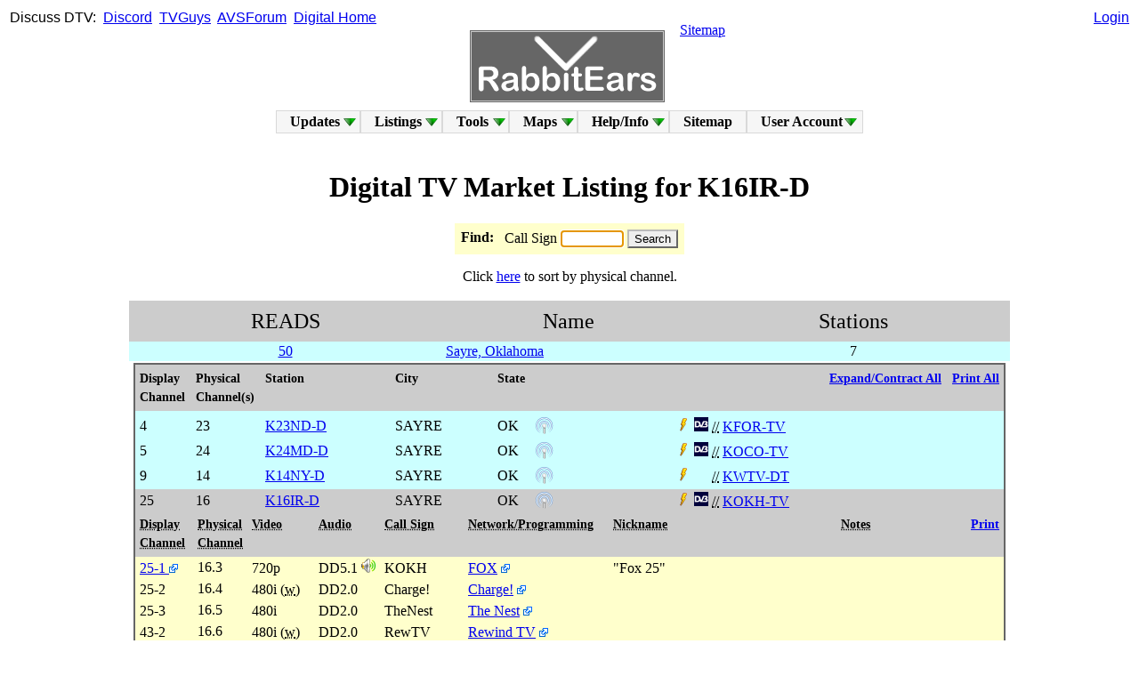

--- FILE ---
content_type: text/html; charset=UTF-8
request_url: https://www.rabbitears.info/market.php?request=station_search&callsign=49676
body_size: 13637
content:
<!--DOCTYPE html-->
<html xmlns="http://www.w3.org/1999/xhtml" xml:lang="en" lang="en">
<head>

<!-- Google tag (gtag.js) -->
<!--script async src="https://www.googletagmanager.com/gtag/js?id=G-4P29SFFBM4"></script>
<script>
  window.dataLayer = window.dataLayer || [];
  function gtag(){dataLayer.push(arguments);}
  gtag('js', new Date());

  gtag('config', 'G-4P29SFFBM4');
</script-->

   <title>RabbitEars.Info</title>
   <meta http-equiv="Content-Type" content="text/html;charset=utf-8" />
   <meta name="description" content="RabbitEars, where you can learn all about local, over-the-air TV channels." />
   <meta name="keywords" content="DTV,Digital Television,TV Station,TV Station Owner,TV Network,Sub Channel,DMA,Designated Market Area,OTA,Over The Air,TV Antenna,Rabbit Ears,TV Channel" />
   <meta http-equiv="X-UA-Compatible" content="chrome=1" />
   
   <meta name="application-name" content="RabbitEars.Info"/>
   <meta name="msapplication-TileColor" content="#4d4d4d"/>
   <meta name="msapplication-TileImage" content="/img/RELogoSquare.png"/>

   <script src="/js/prototype.fix.js" type="text/javascript"></script>
   <script src="/js/helper.fix.js" type="text/javascript"></script>
   <link rel="icon" type="image/png" href="/favicon.png" />
   <link rel="apple-touch-icon" href="/img/RELogoSquare.png" />
   <link rel="stylesheet" type="text/css" href="/style.css" />
   <script src="/js/sifr.fix.js" type="text/javascript"></script>
   <!-- script src="/js/sorttable.js" type="text/javascript"></script -->
<!--[if lt IE 9]>
<!--script src="http://ie7-js.googlecode.com/svn/version/2.1(beta4)/IE9.js"></script-->
<![endif]-->

<!-- Matomo -->
<!--script>
  var _paq = window._paq = window._paq || [];
  /* tracker methods like "setCustomDimension" should be called before "trackPageView" */
  _paq.push(['trackPageView']);
  _paq.push(['enableLinkTracking']);
  (function() {
    var u="//www.rabbitears.info/matomo/";
    _paq.push(['setTrackerUrl', u+'matomo.php']);
    _paq.push(['setSiteId', '1']);
    var d=document, g=d.createElement('script'), s=d.getElementsByTagName('script')[0];
    g.async=true; g.src=u+'matomo.js'; s.parentNode.insertBefore(g,s);
  })();
</script-->
<!-- End Matomo Code -->

</head>
<body vlink="blue">

<div style='position:absolute;top:11px;left:11px;font-family: arial, helvetica, sans-serif;'>Discuss&nbsp;DTV:&nbsp;
<a href="https://discord.gg/tnamT4eccd" target="_blank">Discord</a>&nbsp;
<a href="https://www.tvguys.us/xen/forums/over-the-air-television-by-rabbitears-info.46/" target="_blank">TVGuys</a>&nbsp;
<a href="https://www.avsforum.com/forums/local-hdtv-info-and-reception.45/" target="_blank">AVSForum</a>&nbsp;
<a href="https://www.digitalhome.ca/forums/over-the-air-ota-digital-television.81/" target="_blank">Digital&nbsp;Home</a></div>

<div style='position:absolute;top:11px;left:50%;transform:translateX(-50%);font-family:arial,helvetica,sans-serif;text-align:center;'>
</div>

<div style='position:absolute;top:11px;right:11px;text-align:right;font-family: arial, helvetica, sans-serif;'><a href='/login.php?url=/market.php?request=station_search&callsign=49676'>Login</a>   <!--form action="/market.php#station">Call&nbsp;Sign&nbsp;Search&nbsp;<input name="request" type="hidden" value="station_search"/><input name="callsign" type="text" size="7" id="findfield1" class="clean" />&nbsp;<input type="submit" value="Go" class="button" /></td></tr>
   </table>
   </form-->
</div>

<center><table width="100%"><tr>
<td width="50%" valign="bottom" align="right">
<!--a href="http://amfmtv.us/">AMFMTV.US</a><img src="/img/gosulspacer.png" height="28" width="2" /-->
</td>
<td width="0" align="center" valign="bottom" rowspan="2">
<img src="/img/gosulspacer.png" height="24" width="1" /><br />
<nobr>&nbsp;&nbsp;&nbsp;<a href="/"><img src="/img/RELogo.gif" style='border:1px solid #ccc;outline:1px solid #666;' alt='RabbitEars.Info' /></a>&nbsp;&nbsp;&nbsp;</nobr>
</td><td width="50%" valign="top" align="left">
<img src="/img/gosulspacer.png" height="28" width="2" /><a href="/sitemap.php">Sitemap</a>
</td></tr>
<tr><td align="right"><table><tr><td valign="bottom" width="0" border="0" style="padding:-1px;margin:-1px;">
<img src='/img/gosulspacer.png' width='16px' height='16px'  style="padding:-1px;margin:-1px;" border='0' />&nbsp;&nbsp;</td><td valign="bottom" width="0" border="0" style="padding:-1px;margin:-1px;">
</td></tr></table></td><td align="left"><table><tr><td valign="bottom" width="0" border="0" style="padding:-1px;margin:-1px;" height="0">
</td></tr></table></td></tr>
</table>


<!--strong><span style='color:#f00;'><a href='https://www.rabbitears.info/blog/index.php?post/2025/07/05/Oskar'>Oskar</a> now has a <a href='https://www.rabbitears.info/blog/index.php?post/2025/07/13/Oskar-s-Memorial'>memorial</a>.</span></strong><br /-->


</center>
<style type="text/css">
@import "/includes/dropdown.limited.css";
</style>
<table align="center" width="0"><tr><td>
<ul id="nav" class="dropdown dropdown-horizontal">
	<li class="dir">Updates
		<ul>
			<li><a href="/blog">Blog</a></li>
			<li class="dir">Site Updates
				<ul>
					<li><a href="/updates.php?source=F">FCC</a></li>
					<li><a href="/updates.php?source=A">Admin</a></li>
				</ul>
			</li>
			<li><a href="/oddsandends.php?request=displacements">Post-IA Displacements</a></li>
			<li><a href="/oddsandends.php?request=deleted">Deleted Stations</a></li>
			<li><a href="/static.php?name=chchg">Channel Changes</a></li>
			<li><a href="/static.php?name=vhf_nightmares">VHF Nightmares</a></li>
		</ul>
	</li>
	<li class="dir"><a href="/market.php">Listings</a>
		<ul>
			<li><a href="/market.php">Market Listings</a></li>
			<li><a href="/ss/">DTV Spreadsheets</a></li>
			<li><a href="/networkgrid.php">Network Grid</a></li>
			<li><a href="/oddsandends.php?request=tsid">TSID List</a></li>
			<li><a href="/market.php?request=atsc3">ATSC 3.0 List</a></li>
			<li><a href="/oddsandends.php?request=tsrdates">TSR Dates</a></li>
			<li><a href="/market.php?request=maxcontour">Largest Stations</a></li>
			<li><a href="/1952.php">Historic Allotments</a></li>
			<li class="dir">READS Ranks
				<ul>
					<li><a href="/market.php?request=marketlist">Rankings</a></li>
					<li><a href="/market.php?request=marketmap">Map</a></li>
				</ul>
			</li>
			<li class="dir">Active Services
				<ul>
					<li><a href="/oddsandends.php?request=anc">Anc. Serv. Filings</a></li>
					<li><a href="/market.php?request=atscmph">Mobile DTV</a></li>
					<li><a href="/market.php?request=datacast">Datacasts</a></li>
				</ul>
			</li>
			<li class="dir">Advanced
				<ul>
					<li class="dir">Subchannels
						<ul>
							<li><a href="/oddsandends.php?request=avgbr">Average Bitrates</a></li>
							<li><a href="/oddsandends.php?request=sd51">SD 5.1</a></li>
							<li><a href="/oddsandends.php?request=netflip">Crosscoverted Networks</a></li>
							<li><a href="/oddsandends.php?request=drop_virtual">Not Mapped to Analog</a></li>
						</ul>
					</li>
					<li class="dir">Technical
						<ul>
							<li><a href="/oddsandends.php?request=ant_make_count">Count of Antennas by Make</a></li>
							<li><a href="/oddsandends.php?request=avgpwr">Average Power Levels</a></li>
							<li><a href="/oddsandends.php?request=chpwr">Facility Comparison</a></li>
						</ul>
					</li>
					<li><a href="/oddsandends.php?request=sharing">Sharing Stations</a></li>
					<li><a href="/oddsandends.php?request=ulsta">Unlicensed STAs</a></li>
				</ul>
			</li>
			<li><a href="/oddsandends.php?request=canadadt&sort=date">Canadian Database</a></li>
			</li>
					</ul>
	</li>
	<li class="dir">Tools
		<ul>
			<li><a href="/searchmap.php">Signal Search Map</a></li>
            <li class="dir"><a href="/static.php?name=repack_tools">Repack Tools</a>
                <ul>
                    <li><a href="/repackchannels.php">Ch. Assignments</a></li>
                    <li><a href="/repack387.php">387 Viewer</a></li>
                    <li><a href="/repackmap.php">Ch. Maps</a></li>
                    <li><a href="/phasemap.php">Phase Maps</a></li>
                    <li><a href="/repacklss.php">LSS Maps</a></li>
                </ul>
            </li>
			<li class="dir"><a href="/search.php">Searches</a>
				<ul>
					<li><a href="/search.php">Searches</a></li>
					<li><a href="/search.php?request=network_list">Network List</a></li>
					<li><a href="/search.php?request=owner_list">Owner List</a></li>
					<li><a href="http://m.rabbitears.info">Mobile RabbitEars</a></li>
				</ul>
			</li>
			<li><a href="/tvq.php">TV Query</a></li>
			<li><a href="/csq.php">Callsign Query</a></li>
			<li><a href="/tower.php">Tower Query</a></li>
			<li><a href="/calc.php">Calculators</a></li>
			<li><a href="/statistics.php">Statistics</a></li>
			<li class="dir">Raw Searches
				<ul>
					<li><a href="/subsc.php">Raw Subchannels (List)</a></li>
					<li><a href="/rawtsid.php">Raw TSID (List)</a></li>
					<li><a href="/rawlookup.php">Raw Lookup</a></li>
								</ul>
			</li>		</ul>
	</li>
	<li class="dir">Maps
		<ul>
			<li><a href="/maplist.php">L-R Map List</a></li>
			<li><a href="http://rabbitears.info/all_tuners">Live Bandscan</a></li>
			<li><a href="/allocationmap.php">Allocation Map</a></li>
			<li><a href="/psipmap.php">PSIP Map</a></li>
			<li><a href="/locationmap.php">Location Map</a></li>
			<li><a href="/noaa.php">Weather Radio</a></li>		</ul>
	</li>
	<li class="dir">Help/Info
		<ul>
			<li class="dir">FAQs
				<ul>
					<li><a href="/static.php?name=faq">Main FAQs</a></li>
					<li><a href="/static.php?name=icon_guide">Icon Guide</a></li>
					<!--li><a href="/whyads.php">Why Ads?</a></li-->
					<li><a href="/static.php?name=coverage_map_help">Coverage Map Help</a></li>
					<li><a href="/static.php?name=making_coverage_maps">Making Coverage Maps</a></li>
					<li><a href="/static.php?name=join_live_bandscan">Joining Live Bandscan</a></li>
					<li><a href="/static.php?name=terms_of_service">Terms of Service</a></li>
				</ul>
			</li>
			<li><a href="/static.php?name=searchmap_instructions">Signal Search Map Help</a></li>
						<li><a href="/static.php?name=contact">Contact</a></li>
			<li><a href="/static.php?name=external_links">External Links</a></li>
			<li><a href="/static.php?name=credits">Credits</a></li>
		</ul>
	</li>
	<li><a href='/sitemap.php'>Sitemap</a>
	</li>

	<li class="dir">User&nbsp;Account
		<ul>
			<li><a href="/login.php?url=/market.php?request=station_search&callsign=49676">Log In</a></li>
			<li><a href="/register.php">Register</a></li>
		</ul>
	</li>
</td></tr></table><br />
<SCRIPT>
// Nav menu accessability code.
sfHover = function() {
	var sfEls = document.getElementById("nav").getElementsByTagName("LI");
	for (var i=0; i<sfEls.length; i++) {
		sfEls[i].onmouseover=function() {
			this.className+=(this.className.length>0? " ": "") + "hover";
		}
		sfEls[i].onmouseout=function() {
			this.className=this.className.replace(new RegExp("( ?|^)hover\\b"), "");
		}
	}
}
if (Prototype.Browser.IE) {
	Event.observe(window, "load", sfHover);
}
</SCRIPT><h1 align='center'>Digital TV Market Listing for K16IR-D</h1>   
   <center>
   <form action="market.php#station"><table class="form">
   <tr><td valign="top">
	  <b>Find:</b></td>
	  <td valign="top">Call Sign <input name="request" type="hidden" value="station_search"/><input name="callsign" type="text" size="7" id="findfield1" class="clean" />
         <input type="submit" value="Search" class="button" /></td></tr>
   </table>
   </form>
   Click <a href='https://www.rabbitears.info/market.php?request=station_search&callsign=49676&amp;sorting&#61;physical'>here</a> to sort by physical channel.<br /><br />   </center>
   
   <script type="text/javascript">
    	Event.observe(window, "load", function() { $("findfield1").focus(); });
   </script>
   
   <center><table class='marketlist' width='990px'><thead><tr><td width='49%'>READS</td><td>Name</td><td width='49%'>Stations</td></tr></thead>
   
         
      <tr class='oddrow'><td><a href='market.php?request=marketcities&market=411' title="View cities">50</a></td>
      <td class='align_left'><nobr><a href='market.php?mktid=411' 
         onclick="toggleMarket('411');  return false;" title="Click to expand">Sayre,&nbsp;Oklahoma</a></nobr></td>
      <td width='0'>7</td></tr>
      
      <tr><td colspan="3"><div id="market411" style="display: block">   
   <table width='100%' class='marketdetail'><thead><tr><td width='1%'>Display<br/>Channel</td><td width='1%'>Physical<br/>Channel(s)</td><td>Station</td><td>City</td>
      <td width='1%'>State</td><td width='1%'>&nbsp;<img src='/img/gosulspacer.png' style='vertical-align:middle' alt='' /></td><td style='text-align:right;'>&nbsp;&nbsp;&nbsp;<nobr><a href="#" onclick="expandAllStations(411); return false">Expand/Contract All</a></nobr>&nbsp;&nbsp;&nbsp;<nobr><a
         href="/market.php?request=print_market&mktid=411" target="_new">Print All</a></nobr></td></tr></thead>
         
      <tr class='spacerh4'><td colspan='8' class='spacerh4'></td></tr>
   
         
      <tr >
         <td>4</td>
         <td >23</td>
         <td><a href="market.php?request=station_search&callsign=168311#station"
            onclick="toggleStation('_411_168311'); toggleGPColor(this, '_411_168311', 'transparent', '#CCCCCC'); return false;" title="Click to expand"><nobr>K23ND-D</nobr></a></td>
         <td><nobr>SAYRE</nobr></td>
         <td>OK</td>
         <td><img title='Station is on the air.' src='/img/onair.png' style='vertical-align:middle' border='0' alt='On the air' />&nbsp;&nbsp;&nbsp;<img src='/img/gosulspacer.png' alt='' width='30px' style='vertical-align:middle' />&nbsp;<img src='/img/gosulspacer.png' width='30px' style='vertical-align:middle' alt='' />&nbsp;<img src='/img/gosulspacer.png' width='22px' style='vertical-align:middle' alt='' /></td>
         <td><img src='/img/gosulspacer.png' width='16' height='16' />&nbsp;<a href='lbsps.php?call=K23ND-D' target='_blank'><acronym title='Check the Live Bandscan for PSIP.'><img src='img/lightning.png' alt='Live Bandscan Callsign Check' border='0'/></acronym></a>&nbsp;<a href='/screencaps/ok-say/168311-0_0.htm' target='_blank'><acronym title='TSReader data is available from 06/20/2013.'><img src='/img/TSR.png' width='16' height='16' border='0' /></acronym></a>&nbsp;<acronym title='This station repeats the programming of its parent.'>//</acronym>&nbsp;<a href='market.php?request=station_search&callsign=66222#station'>KFOR-TV</a></td>
      </tr>
      
      <tr class="stationcell"><td colspan="10"><div class="stationwrapper" id="station_411_168311" style="display: none">   
   <table class='stationchannels' width="100%"><thead><tr><td width="0%" colspan="2"><acronym title="How the subchannel displays on receivers">Display<br/>Channel</acronym></td><td width="0%" colspan="2"><acronym title="Before the dot, the physical channel number; after the dot, the MPEG-2 Program Number">Physical<br/>Channel</acronym></td><td width="0%" colspan="2"><acronym title="Resolution of the video stream of this subchannel">Video</acronym></td><td width="0%"><acronym title="Highest quality audio stream available on this subchannel">Audio</acronym></td><td width="0%"><acronym title="Seven character ID sent by the station to identify the subchannel on receivers">Call&nbsp;Sign</acronym>&nbsp;&nbsp;&nbsp;&nbsp;&nbsp;&nbsp;&nbsp;</td><td width="0%" colspan="2"><acronym title="Network affiliation or type of programming">Network/Programming</acronym>&nbsp;&nbsp;&nbsp;</td><td width="65%"><acronym title="What the subchannel is called on-air">Nickname</acronym></td><td width="70%"><acronym title="A call sign indicates this subchannel repeats programming from the noted station; a date indicates this subchannel will launch on that date">Notes</acronym></td><td style="text-align:right;" width="0%">&nbsp;<a href="/market.php?request=print_station&facility_id=168311" target="_new">Print</a>
                                </td></tr></thead>
   
   <tr valign='middle'><td><nobr><a href='http://www.kfor.com/' target='_new'>04-1 <img border="0" src="/img/external.png" alt="" /></a><img src='/img/gosulspacer.png' height='16' width='1' alt='' /></nobr></td><td><img src='/img/gosulspacer.png' height='16' width='1' alt='' /></td><td>23.1</td><td><nobr><img src='/img/gosulspacer.png' height='16' width='1' alt='' /></nobr></td><td>1080i<img src='/img/gosulspacer.png' height='16' width='1' alt='' /></td><td></td><td>DD5.1&nbsp;<img title='This subchannel transmits secondary audio.' src='/img/sap.png' border='0' width='16' height='16' alt='SAP Audio Icon' /></td><td><nobr>KFOR-DT<img src='/img/gosulspacer.png' height='16' width='1' alt='' /></nobr></td><td colspan='2'><nobr><a href='/search.php?request=network_search&network=NBC'>NBC</a> <a href='http://www.nbc.com/' target='_new'><img border='0' src='/img/external.png' alt='' /></a></nobr><img src='/img/gosulspacer.png' height='16' width='1' alt='' /></td><td colspan='3'>&quot;Oklahoma&#039;s News 4&quot;&nbsp;<img src='/img/gosulspacer.png' height='16' width='1' alt='' /></td></tr><tr valign='middle'><td><nobr>04-2<img src='/img/gosulspacer.png' height='16' width='1' alt='' /></nobr></td><td><img src='/img/gosulspacer.png' height='16' width='1' alt='' /></td><td>23.2</td><td><nobr><img src='/img/gosulspacer.png' height='16' width='1' alt='' /></nobr></td><td>480i&nbsp;(<acronym title='Widescreen SD'>w</acronym>)<img src='/img/gosulspacer.png' height='16' width='1' alt='' /></td><td></td><td>DD2.0&nbsp;<img src='/img/gosulspacer.png' height='16' width='16' alt='' /></td><td><nobr>ANT-TV<img src='/img/gosulspacer.png' height='16' width='1' alt='' /></nobr></td><td colspan='2'><nobr><a href='/search.php?request=network_search&network=Antenna+TV'>Antenna TV</a> <a href='http://antennatv.tv/' target='_new'><img border='0' src='/img/external.png' alt='' /></a></nobr><img src='/img/gosulspacer.png' height='16' width='1' alt='' /></td><td colspan='3'>&nbsp;<img src='/img/gosulspacer.png' height='16' width='1' alt='' /></td></tr><tr valign='middle'><td><nobr>04-3<img src='/img/gosulspacer.png' height='16' width='1' alt='' /></nobr></td><td><img src='/img/gosulspacer.png' height='16' width='1' alt='' /></td><td>23.3</td><td><nobr><img src='/img/gosulspacer.png' height='16' width='1' alt='' /></nobr></td><td>480i&nbsp;(<acronym title='Widescreen SD'>w</acronym>)<img src='/img/gosulspacer.png' height='16' width='1' alt='' /></td><td></td><td>DD2.0&nbsp;<img src='/img/gosulspacer.png' height='16' width='16' alt='' /></td><td><nobr>TRUCRM<img src='/img/gosulspacer.png' height='16' width='1' alt='' /></nobr></td><td colspan='2'><nobr><a href='/search.php?request=network_search&network=True+Crime+Network'>True Crime Network</a> <a href='http://www.justicenetworktv.com/' target='_new'><img border='0' src='/img/external.png' alt='' /></a></nobr><img src='/img/gosulspacer.png' height='16' width='1' alt='' /></td><td colspan='3'>&nbsp;<img src='/img/gosulspacer.png' height='16' width='1' alt='' /></td></tr><tr valign='middle'><td><nobr>04-4<img src='/img/gosulspacer.png' height='16' width='1' alt='' /></nobr></td><td><img src='/img/gosulspacer.png' height='16' width='1' alt='' /></td><td>23.4</td><td><nobr><img src='/img/gosulspacer.png' height='16' width='1' alt='' /></nobr></td><td>480i&nbsp;(<acronym title='Widescreen SD'>w</acronym>)<img src='/img/gosulspacer.png' height='16' width='1' alt='' /></td><td></td><td>DD2.0&nbsp;<img src='/img/gosulspacer.png' height='16' width='16' alt='' /></td><td><nobr>DEFY<img src='/img/gosulspacer.png' height='16' width='1' alt='' /></nobr></td><td colspan='2'><nobr><a href='/search.php?request=network_search&network=Defy+TV'>Defy TV</a> <a href='http://www.defytvnet.com/' target='_new'><img border='0' src='/img/external.png' alt='' /></a></nobr><img src='/img/gosulspacer.png' height='16' width='1' alt='' /></td><td colspan='3'>&nbsp;<img src='/img/gosulspacer.png' height='16' width='1' alt='' /></td></tr><tr valign='middle'><td><nobr><a href='http://kfor.com/programming/kaut-tv-will-carry-cws-primetime-entertainment-and-live-sports/' target='_new'>43-1 <img border="0" src="/img/external.png" alt="" /></a><img src='/img/gosulspacer.png' height='16' width='1' alt='' /></nobr></td><td><img src='/img/gosulspacer.png' height='16' width='1' alt='' /></td><td>23.5</td><td><nobr><img src='/img/gosulspacer.png' height='16' width='1' alt='' /></nobr></td><td>1080i<img src='/img/gosulspacer.png' height='16' width='1' alt='' /></td><td></td><td>DD5.1&nbsp;<img title='This subchannel transmits secondary audio.' src='/img/sap.png' border='0' width='16' height='16' alt='SAP Audio Icon' /></td><td><nobr>KAUT-DT<img src='/img/gosulspacer.png' height='16' width='1' alt='' /></nobr></td><td colspan='2'><nobr><a href='/search.php?request=network_search&network=CW'>CW</a> <a href='http://www.cwtv.com/' target='_new'><img border='0' src='/img/external.png' alt='' /></a></nobr><img src='/img/gosulspacer.png' height='16' width='1' alt='' /></td><td colspan='3'>&quot;CW43&quot;&nbsp;<img src='/img/gosulspacer.png' height='16' width='1' alt='' /></td></tr>   
   </table>
   
   
    <table style='border-top: 1px solid #000000;border-bottom: 1px solid #000000;'>
        <tr>
            <td style='border-right: 1px solid #000000; white-space: nowrap;'>
                &nbsp;
                <strong>
                    <a href="#" class="link_group_168311" onclick="toggleStationTab('tech_168311', 'group_168311', 'link_group_168311', this); return false;">Licensing</a>
                </strong>
                &nbsp;</td><td style='border-right: 1px solid #000000; white-space: nowrap;'>&nbsp;
                <strong>
                    <a href="#" class="link_group_168311" onclick="toggleStationTab('sig_168311', 'group_168311', 'link_group_168311', this); return false;">Streams</a>
                </strong>
                &nbsp;</td><td style='border-right: 1px solid #000000; white-space: nowrap;'>&nbsp;
                <strong>
                    <a href="#" class="link_group_168311" onclick="toggleStationTab('hist_168311', 'group_168311', 'link_group_168311', this); return false;">Ownership/Historical</a>
                </strong>
                                                &nbsp;</td><td width='100%'>&nbsp;
            </td>
        </tr>
    </table>

<div id="tech_168311" class="group_168311" style="display: none; margin-top: 10px;">
       
      <table width='0' border='0'><tr><td border='0'><b><acronym title='FCC Facility ID'>FAC-ID</acronym>:</b> 168311 </td></tr></table><table width='0' border='0'><tr><td border='0'><nobr><b>FCC Links:</b></nobr></td><td border='0'> <a target='_new' href='https://transition.fcc.gov/fcc-bin/tvq?facid=168311'>FCC Query <img border='0' src='/img/external.png' alt='' /></a>  <a title='LMS Query' target='_new' href='https://enterpriseefiling.fcc.gov/dataentry/public/tv/publicFacilityDetails.html?facilityId=168311'>LMS Query <img border='0' src='/img/external.png' alt='' /></a>  </td></tr><tr><td border='0'><nobr><b>Other Links:</b></nobr></td><td border='0'> <a title='RabbitEars TV Query' target='_new' href='/tvq.php?request=items&facid=168311'>RabbitEars TV Query</a>  <a title='RabbitEars TV Query' target='_new' href='/tvq.php?request=items&facid=168311&arch=Y'>[A]</a>  <a title='REC FCCData' target='_new' href='https://fccdata.org/?facid=168311'>REC Query <img border='0' src='/img/external.png' alt='' /></a>  <a title='FCCInfo' target='_new' href='http://www.fccinfo.com/CMDProFacLookup.php?sCurrentService=TV&tabSearchType=Facility+ID+Search&sFacilityID=168311'>FCCInfo Search <img border='0' src='/img/external.png' alt='' /></a></td></tr></table><br/><table width='100%'><tr><td width='0' rowspan='4' valign='top'><strong><nobr><acronym title='Digital TV Translator'>LPT</acronym>-<acronym title='License'>LIC</acronym>:</nobr></strong><img src='/img/gosulspacer.png' width='1' height='16'><br /><span style='font-size:0.8em;'>Granted</span></td><td width='100%'><nobr><a href='/contour.php?appid=25076f9164ad9ac10164aedba2460962&site=1' target='_blank'>Channel 23</a> <a href='/contour.php?appid=25076f9164ad9ac10164aedba2460962&site=1&map=Y' target='_new'><img border='0' src='/img/otamap.png' alt='Longley-Rice coverage map available.' title='Longley-Rice coverage map available.' width='16' height='16' /></a> SAYRE, OK</nobr></td><tr><td><span style='font-size:0.8em;'><nobr>0000029937 (<acronym title=''>25076f915dbed318015dd2ba15aa1d66</acronym>) - <a href='https://enterpriseefiling.fcc.gov/dataentry/public/tv/draftCopy.html?displayType=html&appKey=25076f915dbed318015dd2ba15aa1d66&id=25076f915dbed318015dd2ba15aa1d66&goBack=N' target='_blank'>App</a></nobr><br /><nobr>0000058433 (<acronym title=''>25076f9164ad9ac10164aedba2460962</acronym>) - <a href='https://enterpriseefiling.fcc.gov/dataentry/public/tv/draftCopy.html?displayType=html&appKey=25076f9164ad9ac10164aedba2460962&id=25076f9164ad9ac10164aedba2460962&goBack=N' target='_blank'>App</a></nobr></span></td></tr><tr><td>&nbsp;<em>(TVStudy TL Pop: <a href='/static.php?name=population_calculation' style='color:#006600'>25,613</a>)</em></td></tr><tr><td><table width='100%'><tr><td width='1%'><nobr><acronym title='158m'>518</acronym>' <acronym title='-3.98 dBk'>0.4</acronym> kW <acronym title='Non-Directional Antenna'>ND</acronym> (H) <nobr></td><td width='99%' rowspan='4' valign='top' align='left'><nobr><a href='/pattern.php?request=ant_pat&ant_id=25076f9164ad9ac10164aedba2bf0969&rotation=0&erp=0.4' target='_blank'></a></nobr></td></tr></tr><tr><td><em><nobr><acronym title='42 km'>26.1</acronym> mile contour </nobr>/<nobr> <acronym title='5550.4 sq. km'>2143</acronym> sq. mi. area </nobr>/<nobr> Est. Pop. <a href='/static.php?name=population_calculation' style='color:#ff0000;'>28,358</a> </nobr></em></td></tr><tr><td><nobr><acronym title='124m'>407</acronym>' <acronym title='Height Above Ground Level'>AGL</acronym>; <acronym title='739.7m'>2427</acronym>' <acronym title='Height Above Mean Sea Level'>AMSL</acronym>; (<a href='/tower.php?request=site&asrn=1010043' blank='_target'>1010043</a>)</nobr></td></tr><tr><td><nobr>Unknown&nbsp;or&nbsp;0&deg;&nbsp;<acronym title='Electrical Beam Tilt'>Elec&nbsp;Beam&nbsp;Tilt</acronym>; <em>Stringent Filter</em></nobr><br /><nobr><acronym title='KAT'>Kathrein</acronym> 770-881</nobr></td></tr><tr><td colspan='2' style='border-bottom: 1px solid #888888;'><nobr> NAD83: <a href='http://tools.wmflabs.org/geohack/geohack.php?params=35.151388888889_N_99.714166666667_W' target='_blank'>N 35° 9' 5", W 99° 42' 51"</a> (35.151389, -99.714167) </nobr></td></tr>
</table></td></tr><tr><td></td></tr></table>
   </div>

<div id="sig_168311" class="group_168311" style="display: none; margin-top: 10px;">
            <table>
            <tr>
                <td style='text-align:center; border-right:1px solid #000000;'><b>&nbsp;<acronym title='Transport Stream ID'>TSID:</acronym>&nbsp;</b></td>
                <td style='text-align:center; border-right:1px solid #000000; border-bottom:1px solid #000000; border-top:1px solid #000000; font-weight:bold;'>&nbsp;Assigned&nbsp;</td>
                <td style='text-align:center; border-right:1px solid #000000; border-bottom:1px solid #000000; border-top:1px solid #000000; font-weight:bold;'>&nbsp;Observed&nbsp;</td>
            </tr>
            <tr>
                <td style='text-align:center; border-right:1px solid #000000;'></td>
                <td style='text-align:center; border-right:1px solid #000000; border-bottom:1px solid #000000;'>&nbsp;2341&nbsp;(0x0925)&nbsp;</td>
                <td style='text-align:center; border-right:1px solid #000000; border-bottom:1px solid #000000;'></td>
            </tr>
        </table>
           <table class="technical_data" width="100%"><thead><tr><td width="0">Phys<br/>Ch</td><td width="0">Disp<br/>Ch</td>
         <td>Call Sign</td><td width="0">Src<br/>ID</td><td width="0">PMT<br/>PID</td><td width="0">Video</td><td width="0">Dimensions</td><td width="0">Aspect<br/>Ratio</td><td width="0">Video<br/>PID</td><td>Video<br/>(Mbps)</td><td width="0">PCR<br/>PID</td><td width="0">Audio<br/>Type</td><td width="0">Audio<br/>PID</td><td width="0">Audio<br/>Bitrate</td></tr></thead>
         
   <tr><td>23.1</td><td>04-1</td><td>KFOR-DT</td><td>1</td><td>0x0030</td><td>1080i</td><td>1920x1080</td><td>16:9</td><td>0x0031</td><td><span style='color:#070'><strong>3.6&nbsp;&#8209;&nbsp;11.7</strong></span></td><td>0x0031</td><td>DD5.1</td><td>0x0034</td><td>384kbps</td></tr><tr><td>23.2</td><td>04-2</td><td>ANT-TV</td><td>2</td><td>0x0040</td><td>480i</td><td>704x480</td><td>16:9</td><td>0x0041</td><td><span style='color:#070'><strong>0.55&nbsp;&#8209;&nbsp;3.6</strong></span></td><td>0x0041</td><td>DD2.0</td><td>0x0044</td><td>192kbps</td></tr><tr><td>23.3</td><td>04-3</td><td>TRUCRM</td><td>3</td><td>0x0050</td><td>480i</td><td>704x480</td><td>16:9</td><td>0x0051</td><td><span style='color:#070'><strong>0.6&nbsp;&#8209;&nbsp;2.7</strong></span></td><td>0x0051</td><td>DD2.0</td><td>0x0054</td><td>192kbps</td></tr><tr><td>23.4</td><td>04-4</td><td>DEFY</td><td>4</td><td>0x0060</td><td>480i</td><td>704x480</td><td>16:9</td><td>0x0061</td><td><span style='color:#070'><strong>0.5&nbsp;&#8209;&nbsp;2.6</strong></span></td><td>0x0061</td><td>DD2.0</td><td>0x0064</td><td>192kbps</td></tr><tr><td>23.5</td><td>43-1</td><td>KAUT-DT</td><td>5</td><td>0x0070</td><td>1080i</td><td>1920x1080</td><td>16:9</td><td>0x0071</td><td><span style='color:#070'><strong>3&nbsp;&#8209;&nbsp;10.55</strong></span></td><td>0x0071</td><td>DD5.1</td><td>0x0074</td><td>384kbps</td></tr></table>&nbsp;&nbsp;Bitrate Allocation:&nbsp;<span style='color:#007700;'><strong>Variable</strong></span><br />&nbsp;&nbsp;TSReader Data:&nbsp;<a href='/screencaps/ok-say/168311-0_0.htm' target='_new'>HTML&nbsp;Export&nbsp;(06/20/2013)</a>&nbsp;&nbsp;&nbsp;</div>

<div id="hist_168311" class="group_168311" style="display: none; margin-top: 10px;">
       <table>
   <tr><td align='right'><b><acronym title='Person or company that owns or has primary control over the station'>Operator</acronym>: </b></td><td><a href='/search.php?request=owner_search&owner=Oklahoma+Community+Television'>Oklahoma Community Television</a> <a href='http://okcommtv.com/' target='_new'><img src='/external.png' border='0' /></a></td></tr><tr><td align='right'><b><acronym title='The licensee of the station'>Licensee</acronym>: </b></td><td>Oklahoma Community Television, LLC</td></tr><tr><td align='right'><b><acronym title='Any stations under common control or ownership'>Sisters</acronym>: </b></td><td>K24MD-D, K14NY-D, K16IR-D, K15HQ-D, K30JP-D, K21JN-D</td></tr>
   </table>

   <table>
   <tr><td colspan="3"><b><u>Call Sign History:</u></b></td></tr>
         
   <tr><td>01/12/2007  </td><td>K40JP-D  </td><td>  </td></tr><tr><td>00/00/0000  </td><td>K40JP-D  </td><td>  </td></tr>   </table>
   
   </div>


</div></td></tr>

            
      <tr >
         <td>5</td>
         <td >24</td>
         <td><a href="market.php?request=station_search&callsign=168310#station"
            onclick="toggleStation('_411_168310'); toggleGPColor(this, '_411_168310', 'transparent', '#CCCCCC'); return false;" title="Click to expand"><nobr>K24MD-D</nobr></a></td>
         <td><nobr>SAYRE</nobr></td>
         <td>OK</td>
         <td><img title='Station is on the air.' src='/img/onair.png' style='vertical-align:middle' border='0' alt='On the air' />&nbsp;&nbsp;&nbsp;<img src='/img/gosulspacer.png' alt='' width='30px' style='vertical-align:middle' />&nbsp;<img src='/img/gosulspacer.png' width='30px' style='vertical-align:middle' alt='' />&nbsp;<img src='/img/gosulspacer.png' width='22px' style='vertical-align:middle' alt='' /></td>
         <td><img src='/img/gosulspacer.png' width='16' height='16' />&nbsp;<a href='lbsps.php?call=K24MD-D' target='_blank'><acronym title='Check the Live Bandscan for PSIP.'><img src='img/lightning.png' alt='Live Bandscan Callsign Check' border='0'/></acronym></a>&nbsp;<a href='/screencaps/ok-say/168310-0_0.htm' target='_blank'><acronym title='TSReader data is available from 06/20/2013.'><img src='/img/TSR.png' width='16' height='16' border='0' /></acronym></a>&nbsp;<acronym title='This station repeats the programming of its parent.'>//</acronym>&nbsp;<a href='market.php?request=station_search&callsign=12508#station'>KOCO-TV</a></td>
      </tr>
      
      <tr class="stationcell"><td colspan="10"><div class="stationwrapper" id="station_411_168310" style="display: none">   
   <table class='stationchannels' width="100%"><thead><tr><td width="0%" colspan="2"><acronym title="How the subchannel displays on receivers">Display<br/>Channel</acronym></td><td width="0%" colspan="2"><acronym title="Before the dot, the physical channel number; after the dot, the MPEG-2 Program Number">Physical<br/>Channel</acronym></td><td width="0%" colspan="2"><acronym title="Resolution of the video stream of this subchannel">Video</acronym></td><td width="0%"><acronym title="Highest quality audio stream available on this subchannel">Audio</acronym></td><td width="0%"><acronym title="Seven character ID sent by the station to identify the subchannel on receivers">Call&nbsp;Sign</acronym>&nbsp;&nbsp;&nbsp;&nbsp;&nbsp;&nbsp;&nbsp;</td><td width="0%" colspan="2"><acronym title="Network affiliation or type of programming">Network/Programming</acronym>&nbsp;&nbsp;&nbsp;</td><td width="65%"><acronym title="What the subchannel is called on-air">Nickname</acronym></td><td width="70%"><acronym title="A call sign indicates this subchannel repeats programming from the noted station; a date indicates this subchannel will launch on that date">Notes</acronym></td><td style="text-align:right;" width="0%">&nbsp;<a href="/market.php?request=print_station&facility_id=168310" target="_new">Print</a>
                                </td></tr></thead>
   
   <tr valign='middle'><td><nobr><a href='http://www.koco.com/' target='_new'>05-1 <img border="0" src="/img/external.png" alt="" /></a><img src='/img/gosulspacer.png' height='16' width='1' alt='' /></nobr></td><td><img src='/img/gosulspacer.png' height='16' width='1' alt='' /></td><td>24.3</td><td><nobr><img src='/img/gosulspacer.png' height='16' width='1' alt='' /></nobr></td><td>1080i<img src='/img/gosulspacer.png' height='16' width='1' alt='' /></td><td></td><td>DD5.1&nbsp;<img title='This subchannel transmits secondary audio.' src='/img/sap.png' border='0' width='16' height='16' alt='SAP Audio Icon' /></td><td><nobr>KOCO-HD<img src='/img/gosulspacer.png' height='16' width='1' alt='' /></nobr></td><td colspan='2'><nobr><a href='/search.php?request=network_search&network=ABC'>ABC</a> <a href='http://www.abc.com/' target='_new'><img border='0' src='/img/external.png' alt='' /></a></nobr><img src='/img/gosulspacer.png' height='16' width='1' alt='' /></td><td colspan='3'>&quot;KOCO 5&quot;&nbsp;<img src='/img/gosulspacer.png' height='16' width='1' alt='' /></td></tr><tr valign='middle'><td><nobr>05-2<img src='/img/gosulspacer.png' height='16' width='1' alt='' /></nobr></td><td><img src='/img/gosulspacer.png' height='16' width='1' alt='' /></td><td>24.4</td><td><nobr><img src='/img/gosulspacer.png' height='16' width='1' alt='' /></nobr></td><td>480i&nbsp;(<acronym title='Widescreen SD'>w</acronym>)<img src='/img/gosulspacer.png' height='16' width='1' alt='' /></td><td></td><td>DD2.0&nbsp;<img title='This subchannel transmits secondary audio.' src='/img/sap.png' border='0' width='16' height='16' alt='SAP Audio Icon' /></td><td><nobr>KOCO-ME<img src='/img/gosulspacer.png' height='16' width='1' alt='' /></nobr></td><td colspan='2'><nobr><a href='/search.php?request=network_search&network=Me-TV'>Me-TV</a> <a href='http://www.metv.com/' target='_new'><img border='0' src='/img/external.png' alt='' /></a></nobr><img src='/img/gosulspacer.png' height='16' width='1' alt='' /></td><td colspan='3'>&nbsp;<img src='/img/gosulspacer.png' height='16' width='1' alt='' /></td></tr><tr valign='middle'><td><nobr>05-4<img src='/img/gosulspacer.png' height='16' width='1' alt='' /></nobr></td><td><img src='/img/gosulspacer.png' height='16' width='1' alt='' /></td><td>24.6</td><td><nobr><img src='/img/gosulspacer.png' height='16' width='1' alt='' /></nobr></td><td>480i&nbsp;(<acronym title='Widescreen SD'>w</acronym>)<img src='/img/gosulspacer.png' height='16' width='1' alt='' /></td><td></td><td>DD2.0&nbsp;<img src='/img/gosulspacer.png' height='16' width='16' alt='' /></td><td><nobr>Story<img src='/img/gosulspacer.png' height='16' width='1' alt='' /></nobr></td><td colspan='2'><nobr><a href='/search.php?request=network_search&network=Story+Television'>Story Television</a> <a href='http://www.storytelevision.com/' target='_new'><img border='0' src='/img/external.png' alt='' /></a></nobr><img src='/img/gosulspacer.png' height='16' width='1' alt='' /></td><td colspan='3'>&nbsp;<img src='/img/gosulspacer.png' height='16' width='1' alt='' /></td></tr><tr valign='middle'><td><nobr>05-5<img src='/img/gosulspacer.png' height='16' width='1' alt='' /></nobr></td><td><img src='/img/gosulspacer.png' height='16' width='1' alt='' /></td><td>24.7</td><td><nobr><img src='/img/gosulspacer.png' height='16' width='1' alt='' /></nobr></td><td>480i&nbsp;(<acronym title='Widescreen SD'>w</acronym>)<img src='/img/gosulspacer.png' height='16' width='1' alt='' /></td><td></td><td>DD2.0&nbsp;<img src='/img/gosulspacer.png' height='16' width='16' alt='' /></td><td><nobr>Nosey<img src='/img/gosulspacer.png' height='16' width='1' alt='' /></nobr></td><td colspan='2'><nobr><a href='/search.php?request=network_search&network=Nosey'>Nosey</a> <a href='http://www.nosey.com/' target='_new'><img border='0' src='/img/external.png' alt='' /></a></nobr><img src='/img/gosulspacer.png' height='16' width='1' alt='' /></td><td colspan='3'>&nbsp;<img src='/img/gosulspacer.png' height='16' width='1' alt='' /></td></tr><tr valign='middle'><td><nobr>05-6<img src='/img/gosulspacer.png' height='16' width='1' alt='' /></nobr></td><td><img src='/img/gosulspacer.png' height='16' width='1' alt='' /></td><td>24.8</td><td><nobr><img src='/img/gosulspacer.png' height='16' width='1' alt='' /></nobr></td><td>480i&nbsp;(<acronym title='Widescreen SD'>w</acronym>)<img src='/img/gosulspacer.png' height='16' width='1' alt='' /></td><td></td><td>DD2.0&nbsp;<img src='/img/gosulspacer.png' height='16' width='16' alt='' /></td><td><nobr>getTV<img src='/img/gosulspacer.png' height='16' width='1' alt='' /></nobr></td><td colspan='2'><nobr><a href='/search.php?request=network_search&network=GET'>GET</a> <a href='http://www.get.tv/' target='_new'><img border='0' src='/img/external.png' alt='' /></a></nobr><img src='/img/gosulspacer.png' height='16' width='1' alt='' /></td><td colspan='3'>&nbsp;<img src='/img/gosulspacer.png' height='16' width='1' alt='' /></td></tr><tr valign='middle'><td><nobr>05-7<img src='/img/gosulspacer.png' height='16' width='1' alt='' /></nobr></td><td><img src='/img/gosulspacer.png' height='16' width='1' alt='' /></td><td>24.9</td><td><nobr><img src='/img/gosulspacer.png' height='16' width='1' alt='' /></nobr></td><td>480i&nbsp;(<acronym title='Widescreen SD'>w</acronym>)<img src='/img/gosulspacer.png' height='16' width='1' alt='' /></td><td></td><td>DD2.0&nbsp;<img src='/img/gosulspacer.png' height='16' width='16' alt='' /></td><td><nobr>Quest<img src='/img/gosulspacer.png' height='16' width='1' alt='' /></nobr></td><td colspan='2'><nobr><a href='/search.php?request=network_search&network=Quest'>Quest</a> <a href='http://www.questtv.com/' target='_new'><img border='0' src='/img/external.png' alt='' /></a></nobr><img src='/img/gosulspacer.png' height='16' width='1' alt='' /></td><td colspan='3'>&nbsp;<img src='/img/gosulspacer.png' height='16' width='1' alt='' /></td></tr>   
   </table>
   
   
    <table style='border-top: 1px solid #000000;border-bottom: 1px solid #000000;'>
        <tr>
            <td style='border-right: 1px solid #000000; white-space: nowrap;'>
                &nbsp;
                <strong>
                    <a href="#" class="link_group_168310" onclick="toggleStationTab('tech_168310', 'group_168310', 'link_group_168310', this); return false;">Licensing</a>
                </strong>
                &nbsp;</td><td style='border-right: 1px solid #000000; white-space: nowrap;'>&nbsp;
                <strong>
                    <a href="#" class="link_group_168310" onclick="toggleStationTab('sig_168310', 'group_168310', 'link_group_168310', this); return false;">Streams</a>
                </strong>
                &nbsp;</td><td style='border-right: 1px solid #000000; white-space: nowrap;'>&nbsp;
                <strong>
                    <a href="#" class="link_group_168310" onclick="toggleStationTab('hist_168310', 'group_168310', 'link_group_168310', this); return false;">Ownership/Historical</a>
                </strong>
                                                &nbsp;</td><td width='100%'>&nbsp;
            </td>
        </tr>
    </table>

<div id="tech_168310" class="group_168310" style="display: none; margin-top: 10px;">
       
      <table width='0' border='0'><tr><td border='0'><b><acronym title='FCC Facility ID'>FAC-ID</acronym>:</b> 168310 </td></tr></table><table width='0' border='0'><tr><td border='0'><nobr><b>FCC Links:</b></nobr></td><td border='0'> <a target='_new' href='https://transition.fcc.gov/fcc-bin/tvq?facid=168310'>FCC Query <img border='0' src='/img/external.png' alt='' /></a>  <a title='LMS Query' target='_new' href='https://enterpriseefiling.fcc.gov/dataentry/public/tv/publicFacilityDetails.html?facilityId=168310'>LMS Query <img border='0' src='/img/external.png' alt='' /></a>  </td></tr><tr><td border='0'><nobr><b>Other Links:</b></nobr></td><td border='0'> <a title='RabbitEars TV Query' target='_new' href='/tvq.php?request=items&facid=168310'>RabbitEars TV Query</a>  <a title='RabbitEars TV Query' target='_new' href='/tvq.php?request=items&facid=168310&arch=Y'>[A]</a>  <a title='REC FCCData' target='_new' href='https://fccdata.org/?facid=168310'>REC Query <img border='0' src='/img/external.png' alt='' /></a>  <a title='FCCInfo' target='_new' href='http://www.fccinfo.com/CMDProFacLookup.php?sCurrentService=TV&tabSearchType=Facility+ID+Search&sFacilityID=168310'>FCCInfo Search <img border='0' src='/img/external.png' alt='' /></a></td></tr></table><br/><table width='100%'><tr><td width='0' rowspan='4' valign='top'><strong><nobr><acronym title='Digital TV Translator'>LPT</acronym>-<acronym title='License'>LIC</acronym>:</nobr></strong><img src='/img/gosulspacer.png' width='1' height='16'><br /><span style='font-size:0.8em;'>Granted</span></td><td width='100%'><nobr><a href='/contour.php?appid=25076f9164ad9ac10164aeddbf44097f&site=1' target='_blank'>Channel 24</a> <a href='/contour.php?appid=25076f9164ad9ac10164aeddbf44097f&site=1&map=Y' target='_new'><img border='0' src='/img/otamap.png' alt='Longley-Rice coverage map available.' title='Longley-Rice coverage map available.' width='16' height='16' /></a> SAYRE, OK</nobr></td><tr><td><span style='font-size:0.8em;'><nobr>0000029947 (<acronym title=''>25076f915dbed318015dd2cf2c1c1da0</acronym>) - <a href='https://enterpriseefiling.fcc.gov/dataentry/public/tv/draftCopy.html?displayType=html&appKey=25076f915dbed318015dd2cf2c1c1da0&id=25076f915dbed318015dd2cf2c1c1da0&goBack=N' target='_blank'>App</a></nobr><br /><nobr>0000058434 (<acronym title=''>25076f9164ad9ac10164aeddbf44097f</acronym>) - <a href='https://enterpriseefiling.fcc.gov/dataentry/public/tv/draftCopy.html?displayType=html&appKey=25076f9164ad9ac10164aeddbf44097f&id=25076f9164ad9ac10164aeddbf44097f&goBack=N' target='_blank'>App</a></nobr></span></td></tr><tr><td>&nbsp;<em>(TVStudy TL Pop: <a href='/static.php?name=population_calculation' style='color:#006600'>24,473</a>)</em></td></tr><tr><td><table width='100%'><tr><td width='1%'><nobr><acronym title='158m'>518</acronym>' <acronym title='-4.09 dBk'>0.39</acronym> kW <acronym title='Non-Directional Antenna'>ND</acronym> (H) <nobr></td><td width='99%' rowspan='4' valign='top' align='left'><nobr><a href='/pattern.php?request=ant_pat&ant_id=25076f9164ad9ac10164aeddc6130986&rotation=0&erp=0.39' target='_blank'></a></nobr></td></tr></tr><tr><td><em><nobr><acronym title='41.8 km'>26</acronym> mile contour </nobr>/<nobr> <acronym title='5485.4 sq. km'>2117.9</acronym> sq. mi. area </nobr>/<nobr> Est. Pop. <a href='/static.php?name=population_calculation' style='color:#ff0000;'>28,358</a> </nobr></em></td></tr><tr><td><nobr><acronym title='124m'>407</acronym>' <acronym title='Height Above Ground Level'>AGL</acronym>; <acronym title='739.7m'>2427</acronym>' <acronym title='Height Above Mean Sea Level'>AMSL</acronym>; (<a href='/tower.php?request=site&asrn=1010043' blank='_target'>1010043</a>)</nobr></td></tr><tr><td><nobr>Unknown&nbsp;or&nbsp;0&deg;&nbsp;<acronym title='Electrical Beam Tilt'>Elec&nbsp;Beam&nbsp;Tilt</acronym>; <em>Stringent Filter</em></nobr><br /><nobr><acronym title='KAT'>Kathrein</acronym> 770-881</nobr></td></tr><tr><td colspan='2' style='border-bottom: 1px solid #888888;'><nobr> NAD83: <a href='http://tools.wmflabs.org/geohack/geohack.php?params=35.151388888889_N_99.714166666667_W' target='_blank'>N 35° 9' 5", W 99° 42' 51"</a> (35.151389, -99.714167) </nobr></td></tr>
</table></td></tr><tr><td></td></tr></table>
   </div>

<div id="sig_168310" class="group_168310" style="display: none; margin-top: 10px;">
            <table>
            <tr>
                <td style='text-align:center; border-right:1px solid #000000;'><b>&nbsp;<acronym title='Transport Stream ID'>TSID:</acronym>&nbsp;</b></td>
                <td style='text-align:center; border-right:1px solid #000000; border-bottom:1px solid #000000; border-top:1px solid #000000; font-weight:bold;'>&nbsp;Assigned&nbsp;</td>
                <td style='text-align:center; border-right:1px solid #000000; border-bottom:1px solid #000000; border-top:1px solid #000000; font-weight:bold;'>&nbsp;Observed&nbsp;</td>
            </tr>
            <tr>
                <td style='text-align:center; border-right:1px solid #000000;'></td>
                <td style='text-align:center; border-right:1px solid #000000; border-bottom:1px solid #000000;'>&nbsp;2343&nbsp;(0x0927)&nbsp;</td>
                <td style='text-align:center; border-right:1px solid #000000; border-bottom:1px solid #000000;'></td>
            </tr>
        </table>
           <table class="technical_data" width="100%"><thead><tr><td width="0">Phys<br/>Ch</td><td width="0">Disp<br/>Ch</td>
         <td>Call Sign</td><td width="0">Src<br/>ID</td><td width="0">PMT<br/>PID</td><td width="0">Video</td><td width="0">Dimensions</td><td width="0">Aspect<br/>Ratio</td><td width="0">Video<br/>PID</td><td>Video<br/>(Mbps)</td><td width="0">PCR<br/>PID</td><td width="0">Audio<br/>Type</td><td width="0">Audio<br/>PID</td><td width="0">Audio<br/>Bitrate</td></tr></thead>
         
   <tr><td>24.3</td><td>05-1</td><td>KOCO-HD</td><td>1</td><td>0x0030</td><td>1080i</td><td>1920x1080</td><td>16:9</td><td>0x0031</td><td><span style='color:#070'><strong>2.85&nbsp;&#8209;&nbsp;9.45</strong></span></td><td>0x0031</td><td>DD5.1</td><td>0x0034</td><td>384kbps</td></tr><tr><td>24.4</td><td>05-2</td><td>KOCO-ME</td><td>2</td><td>0x0040</td><td>480i</td><td>720x480</td><td>16:9</td><td>0x0041</td><td><span style='color:#070'><strong>1.3&nbsp;&#8209;&nbsp;4.75</strong></span></td><td>0x0041</td><td>DD2.0</td><td>0x0044</td><td>192kbps</td></tr><tr><td>24.6</td><td>05-4</td><td>Story</td><td>3</td><td>0x0060</td><td>480i</td><td>704x480</td><td>16:9</td><td>0x0061</td><td><span style='color:#070'><strong>1&nbsp;&#8209;&nbsp;6.75</strong></span></td><td>0x0061</td><td>DD2.0</td><td>0x0064</td><td>192kbps</td></tr><tr><td>24.7</td><td>05-5</td><td>Nosey</td><td>4</td><td>0x0070</td><td>480i</td><td>704x480</td><td>16:9</td><td>0x0071</td><td><span style='color:#070'><strong>0.9&nbsp;&#8209;&nbsp;3.3</strong></span></td><td>0x0071</td><td>DD2.0</td><td>0x0074</td><td>192kbps</td></tr><tr><td>24.8</td><td>05-6</td><td>getTV</td><td>5</td><td>0x0080</td><td>480i</td><td>704x480</td><td>16:9</td><td>0x0081</td><td><span style='color:#070'><strong>0.75&nbsp;&#8209;&nbsp;3.95</strong></span></td><td>0x0081</td><td>DD2.0</td><td>0x0084</td><td>128kbps</td></tr><tr><td>24.9</td><td>05-7</td><td>Quest</td><td>6</td><td>0x0090</td><td>480i</td><td>704x480</td><td>16:9</td><td>0x0091</td><td><span style='color:#070'><strong>0.95&nbsp;&#8209;&nbsp;4.15</strong></span></td><td>0x0091</td><td>DD2.0</td><td>0x0094</td><td>192kbps</td></tr></table>&nbsp;&nbsp;Bitrate Allocation:&nbsp;<span style='color:#007700;'><strong>Variable</strong></span><br />&nbsp;&nbsp;TSReader Data:&nbsp;<a href='/screencaps/ok-say/168310-0_0.htm' target='_new'>HTML&nbsp;Export&nbsp;(06/20/2013)</a>&nbsp;&nbsp;&nbsp;</div>

<div id="hist_168310" class="group_168310" style="display: none; margin-top: 10px;">
       <table>
   <tr><td align='right'><b><acronym title='Person or company that owns or has primary control over the station'>Operator</acronym>: </b></td><td><a href='/search.php?request=owner_search&owner=Oklahoma+Community+Television'>Oklahoma Community Television</a> <a href='http://okcommtv.com/' target='_new'><img src='/external.png' border='0' /></a></td></tr><tr><td align='right'><b><acronym title='The licensee of the station'>Licensee</acronym>: </b></td><td>Oklahoma Community Television, LLC</td></tr><tr><td align='right'><b><acronym title='Any stations under common control or ownership'>Sisters</acronym>: </b></td><td>K23ND-D, K14NY-D, K16IR-D, K15HQ-D, K30JP-D, K21JN-D</td></tr>
   </table>

   <table>
   <tr><td colspan="3"><b><u>Call Sign History:</u></b></td></tr>
         
   <tr><td>01/12/2007  </td><td>K42IB-D  </td><td>  </td></tr><tr><td>00/00/0000  </td><td>K42IB-D  </td><td>  </td></tr>   </table>
   
   </div>


</div></td></tr>

            
      <tr >
         <td>9</td>
         <td >14</td>
         <td><a href="market.php?request=station_search&callsign=183970#station"
            onclick="toggleStation('_411_183970'); toggleGPColor(this, '_411_183970', 'transparent', '#CCCCCC'); return false;" title="Click to expand"><nobr>K14NY-D</nobr></a></td>
         <td><nobr>SAYRE</nobr></td>
         <td>OK</td>
         <td><img title='Station is on the air.' src='/img/onair.png' style='vertical-align:middle' border='0' alt='On the air' />&nbsp;&nbsp;&nbsp;<img src='/img/gosulspacer.png' alt='' width='30px' style='vertical-align:middle' />&nbsp;<img src='/img/gosulspacer.png' width='30px' style='vertical-align:middle' alt='' />&nbsp;<img src='/img/gosulspacer.png' width='22px' style='vertical-align:middle' alt='' /></td>
         <td><img src='/img/gosulspacer.png' width='16' height='16' />&nbsp;<a href='lbsps.php?call=K14NY-D' target='_blank'><acronym title='Check the Live Bandscan for PSIP.'><img src='img/lightning.png' alt='Live Bandscan Callsign Check' border='0'/></acronym></a>&nbsp;<img src='/img/gosulspacer.png' width='16' height='16' />&nbsp;<acronym title='This station repeats the programming of its parent.'>//</acronym>&nbsp;<a href='market.php?request=station_search&callsign=25382#station'>KWTV-DT</a></td>
      </tr>
      
      <tr class="stationcell"><td colspan="10"><div class="stationwrapper" id="station_411_183970" style="display: none">   
   <table class='stationchannels' width="100%"><thead><tr><td width="0%" colspan="2"><acronym title="How the subchannel displays on receivers">Display<br/>Channel</acronym></td><td width="0%" colspan="2"><acronym title="Before the dot, the physical channel number; after the dot, the MPEG-2 Program Number">Physical<br/>Channel</acronym></td><td width="0%" colspan="2"><acronym title="Resolution of the video stream of this subchannel">Video</acronym></td><td width="0%"><acronym title="Highest quality audio stream available on this subchannel">Audio</acronym></td><td width="0%"><acronym title="Seven character ID sent by the station to identify the subchannel on receivers">Call&nbsp;Sign</acronym>&nbsp;&nbsp;&nbsp;&nbsp;&nbsp;&nbsp;&nbsp;</td><td width="0%" colspan="2"><acronym title="Network affiliation or type of programming">Network/Programming</acronym>&nbsp;&nbsp;&nbsp;</td><td width="65%"><acronym title="What the subchannel is called on-air">Nickname</acronym></td><td width="70%"><acronym title="A call sign indicates this subchannel repeats programming from the noted station; a date indicates this subchannel will launch on that date">Notes</acronym></td><td style="text-align:right;" width="0%">&nbsp;<a href="/market.php?request=print_station&facility_id=183970" target="_new">Print</a>
                                </td></tr></thead>
   
   <tr valign='middle'><td><nobr><a href='http://www.news9.com/' target='_new'>09-1 <img border="0" src="/img/external.png" alt="" /></a><img src='/img/gosulspacer.png' height='16' width='1' alt='' /></nobr></td><td><img src='/img/gosulspacer.png' height='16' width='1' alt='' /></td><td>14.9</td><td><nobr><img src='/img/gosulspacer.png' height='16' width='1' alt='' /></nobr></td><td>1080i<img src='/img/gosulspacer.png' height='16' width='1' alt='' /></td><td></td><td>DD5.1&nbsp;<img title='This subchannel transmits secondary audio.' src='/img/sap.png' border='0' width='16' height='16' alt='SAP Audio Icon' /></td><td><nobr>News9<img src='/img/gosulspacer.png' height='16' width='1' alt='' /></nobr></td><td colspan='2'><nobr><a href='/search.php?request=network_search&network=CBS'>CBS</a> <a href='http://www.cbs.com/' target='_new'><img border='0' src='/img/external.png' alt='' /></a></nobr><img src='/img/gosulspacer.png' height='16' width='1' alt='' /></td><td colspan='3'>&quot;News 9&quot;&nbsp;<img src='/img/gosulspacer.png' height='16' width='1' alt='' /></td></tr><tr valign='middle'><td><nobr>09-2<img src='/img/gosulspacer.png' height='16' width='1' alt='' /></nobr></td><td><img src='/img/gosulspacer.png' height='16' width='1' alt='' /></td><td>14.10</td><td><nobr><img src='/img/gosulspacer.png' height='16' width='1' alt='' /></nobr></td><td>720p<img src='/img/gosulspacer.png' height='16' width='1' alt='' /></td><td></td><td>DD2.0&nbsp;<img src='/img/gosulspacer.png' height='16' width='16' alt='' /></td><td><nobr>News9 N<img src='/img/gosulspacer.png' height='16' width='1' alt='' /></nobr></td><td colspan='2'><nobr><a href='/search.php?request=network_search&network=News'>News</a></nobr><img src='/img/gosulspacer.png' height='16' width='1' alt='' /></td><td colspan='3'>&quot;News 9 Now&quot;&nbsp;<img src='/img/gosulspacer.png' height='16' width='1' alt='' /></td></tr>   
   </table>
   
   
    <table style='border-top: 1px solid #000000;border-bottom: 1px solid #000000;'>
        <tr>
            <td style='border-right: 1px solid #000000; white-space: nowrap;'>
                &nbsp;
                <strong>
                    <a href="#" class="link_group_183970" onclick="toggleStationTab('tech_183970', 'group_183970', 'link_group_183970', this); return false;">Licensing</a>
                </strong>
                &nbsp;</td><td style='border-right: 1px solid #000000; white-space: nowrap;'>&nbsp;
                <strong>
                    <a href="#" class="link_group_183970" onclick="toggleStationTab('sig_183970', 'group_183970', 'link_group_183970', this); return false;">Streams</a>
                </strong>
                &nbsp;</td><td style='border-right: 1px solid #000000; white-space: nowrap;'>&nbsp;
                <strong>
                    <a href="#" class="link_group_183970" onclick="toggleStationTab('hist_183970', 'group_183970', 'link_group_183970', this); return false;">Ownership/Historical</a>
                </strong>
                                                &nbsp;</td><td width='100%'>&nbsp;
            </td>
        </tr>
    </table>

<div id="tech_183970" class="group_183970" style="display: none; margin-top: 10px;">
       
      <table width='0' border='0'><tr><td border='0'><b><acronym title='FCC Facility ID'>FAC-ID</acronym>:</b> 183970 </td></tr></table><table width='0' border='0'><tr><td border='0'><nobr><b>FCC Links:</b></nobr></td><td border='0'> <a target='_new' href='https://transition.fcc.gov/fcc-bin/tvq?facid=183970'>FCC Query <img border='0' src='/img/external.png' alt='' /></a>  <a title='LMS Query' target='_new' href='https://enterpriseefiling.fcc.gov/dataentry/public/tv/publicFacilityDetails.html?facilityId=183970'>LMS Query <img border='0' src='/img/external.png' alt='' /></a>  </td></tr><tr><td border='0'><nobr><b>Other Links:</b></nobr></td><td border='0'> <a title='RabbitEars TV Query' target='_new' href='/tvq.php?request=items&facid=183970'>RabbitEars TV Query</a>  <a title='RabbitEars TV Query' target='_new' href='/tvq.php?request=items&facid=183970&arch=Y'>[A]</a>  <a title='REC FCCData' target='_new' href='https://fccdata.org/?facid=183970'>REC Query <img border='0' src='/img/external.png' alt='' /></a>  <a title='FCCInfo' target='_new' href='http://www.fccinfo.com/CMDProFacLookup.php?sCurrentService=TV&tabSearchType=Facility+ID+Search&sFacilityID=183970'>FCCInfo Search <img border='0' src='/img/external.png' alt='' /></a></td></tr></table><br/><table width='100%'><tr><td width='0' rowspan='4' valign='top'><strong><nobr><acronym title='Digital TV Translator'>LPT</acronym>-<acronym title='License'>LIC</acronym>:</nobr></strong><img src='/img/gosulspacer.png' width='1' height='16'><br /><span style='font-size:0.8em;'>Granted</span></td><td width='100%'><nobr><a href='/contour.php?appid=956c9446c097414d8aebcf6212b6c0ea&site=1' target='_blank'>Channel 14</a> <a href='/contour.php?appid=956c9446c097414d8aebcf6212b6c0ea&site=1&map=Y' target='_new'><img border='0' src='/img/otamap.png' alt='Longley-Rice coverage map available.' title='Longley-Rice coverage map available.' width='16' height='16' /></a> SAYRE, OK</nobr></td><tr><td><span style='font-size:0.8em;'><nobr>BLDTT-20101008ABX (<acronym title=''>956c9446c097414d8aebcf6212b6c0ea</acronym>) - <a href='https://enterpriseefiling.fcc.gov/dataentry/public/tv/draftCopy.html?displayType=html&appKey=956c9446c097414d8aebcf6212b6c0ea&id=956c9446c097414d8aebcf6212b6c0ea&goBack=N' target='_blank'>App</a></nobr></span></td></tr><tr><td>&nbsp;<em>(TVStudy TL Pop: <a href='/static.php?name=population_calculation' style='color:#006600'>27,399</a>)</em></td></tr><tr><td><table width='100%'><tr><td width='1%'><nobr><acronym title='158m'>518</acronym>' <acronym title='-3.67 dBk'>0.43</acronym> kW <acronym title='Non-Directional Antenna'>ND</acronym> (  ) <nobr></td><td width='99%' rowspan='4' valign='top' align='left'><nobr><a href='/pattern.php?request=ant_pat&ant_id=e366e4b8fba14b5ea4e5cf6212b6c0ea&rotation=0&erp=0.43' target='_blank'></a></nobr></td></tr></tr><tr><td><em><nobr><acronym title='43.5 km'>27</acronym> mile contour </nobr>/<nobr> <acronym title='5947.6 sq. km'>2296.4</acronym> sq. mi. area </nobr>/<nobr> Est. Pop. <a href='/static.php?name=population_calculation' style='color:#ff0000;'>28,796</a> </nobr></em></td></tr><tr><td><nobr><acronym title='124m'>407</acronym>' <acronym title='Height Above Ground Level'>AGL</acronym>; <acronym title='739.7m'>2427</acronym>' <acronym title='Height Above Mean Sea Level'>AMSL</acronym>; (<a href='/tower.php?request=site&asrn=1010043' blank='_target'>1010043</a>)</nobr></td></tr><tr><td><nobr>Unknown&nbsp;or&nbsp;0&deg;&nbsp;<acronym title='Electrical Beam Tilt'>Elec&nbsp;Beam&nbsp;Tilt</acronym>; <em>Stringent Filter</em></nobr><br /><nobr><acronym title='KAT'>Kathrein</acronym> 770-881</nobr></td></tr><tr><td colspan='2' style='border-bottom: 1px solid #888888;'><nobr> NAD83: <a href='http://tools.wmflabs.org/geohack/geohack.php?params=35.151388888889_N_99.714166666667_W' target='_blank'>N 35° 9' 5", W 99° 42' 51"</a> (35.151389, -99.714167) </nobr></td></tr>
</table></td></tr><tr><td></td></tr></table>
   </div>

<div id="sig_183970" class="group_183970" style="display: none; margin-top: 10px;">
            <table>
            <tr>
                <td style='text-align:center; border-right:1px solid #000000;'><b>&nbsp;<acronym title='Transport Stream ID'>TSID:</acronym>&nbsp;</b></td>
                <td style='text-align:center; border-right:1px solid #000000; border-bottom:1px solid #000000; border-top:1px solid #000000; font-weight:bold;'>&nbsp;Assigned&nbsp;</td>
                <td style='text-align:center; border-right:1px solid #000000; border-bottom:1px solid #000000; border-top:1px solid #000000; font-weight:bold;'>&nbsp;Observed&nbsp;</td>
            </tr>
            <tr>
                <td style='text-align:center; border-right:1px solid #000000;'></td>
                <td style='text-align:center; border-right:1px solid #000000; border-bottom:1px solid #000000;'>&nbsp;2345&nbsp;(0x0929)&nbsp;</td>
                <td style='text-align:center; border-right:1px solid #000000; border-bottom:1px solid #000000;'></td>
            </tr>
        </table>
           <table class="technical_data" width="100%"><thead><tr><td width="0">Phys<br/>Ch</td><td width="0">Disp<br/>Ch</td>
         <td>Call Sign</td><td width="0">Src<br/>ID</td><td width="0">PMT<br/>PID</td><td width="0">Video</td><td width="0">Dimensions</td><td width="0">Aspect<br/>Ratio</td><td width="0">Video<br/>PID</td><td>Video<br/>(Mbps)</td><td width="0">PCR<br/>PID</td><td width="0">Audio<br/>Type</td><td width="0">Audio<br/>PID</td><td width="0">Audio<br/>Bitrate</td></tr></thead>
         
   <tr><td>14.9</td><td>09-1</td><td>News9</td><td>1</td><td>0x0090</td><td>1080i</td><td>1920x1080</td><td>16:9</td><td>0x0091</td><td><span style='color:#f00'><strong>14.3</strong></span></td><td>0x0091</td><td>DD5.1</td><td>0x0094</td><td>384kbps</td></tr><tr><td>14.10</td><td>09-2</td><td>News9 N</td><td>2</td><td>0x00a0</td><td>720p</td><td>1280x720</td><td>16:9</td><td>0x00a1</td><td><span style='color:#f00'><strong>3.6</strong></span></td><td>0x00a1</td><td>DD2.0</td><td>0x00a4</td><td>128kbps</td></tr></table>&nbsp;&nbsp;Bitrate Allocation:&nbsp;<span style='color:#ff0000;'><strong>Constant</strong></span><br />&nbsp;&nbsp;TSReader Data:&nbsp;<a href='/screencaps/ok-okc/25382-0_0.htm' target='_new'>Parent&nbsp;HTML&nbsp;Export&nbsp;(05/20/2023)</a>&nbsp;&nbsp;&nbsp;</div>

<div id="hist_183970" class="group_183970" style="display: none; margin-top: 10px;">
       <table>
   <tr><td align='right'><b><acronym title='Person or company that owns or has primary control over the station'>Operator</acronym>: </b></td><td><a href='/search.php?request=owner_search&owner=Oklahoma+Community+Television'>Oklahoma Community Television</a> <a href='http://okcommtv.com/' target='_new'><img src='/external.png' border='0' /></a></td></tr><tr><td align='right'><b><acronym title='The licensee of the station'>Licensee</acronym>: </b></td><td>Oklahoma Community Television, LLC</td></tr><tr><td align='right'><b><acronym title='Any stations under common control or ownership'>Sisters</acronym>: </b></td><td>K23ND-D, K24MD-D, K16IR-D, K15HQ-D, K30JP-D, K21JN-D</td></tr>
   </table>

   <table>
   <tr><td colspan="3"><b><u>Call Sign History:</u></b></td></tr>
         
   <tr><td>09/28/2010  </td><td>K14NY-D  </td><td>  </td></tr>   </table>
   
   </div>


</div></td></tr>

            
      <tr id='station' style='background-color: #CCCCCC'>
         <td>25</td>
         <td >16</td>
         <td><a href="market.php?request=station_search&callsign=49676#station"
            onclick="toggleStation('_411_49676'); toggleGPColor(this, '_411_49676', 'transparent', '#CCCCCC'); return false;" title="Click to expand"><nobr>K16IR-D</nobr></a></td>
         <td><nobr>SAYRE</nobr></td>
         <td>OK</td>
         <td><img title='Station is on the air.' src='/img/onair.png' style='vertical-align:middle' border='0' alt='On the air' />&nbsp;&nbsp;&nbsp;<img src='/img/gosulspacer.png' alt='' width='30px' style='vertical-align:middle' />&nbsp;<img src='/img/gosulspacer.png' width='30px' style='vertical-align:middle' alt='' />&nbsp;<img src='/img/gosulspacer.png' width='22px' style='vertical-align:middle' alt='' /></td>
         <td><img src='/img/gosulspacer.png' width='16' height='16' />&nbsp;<a href='lbsps.php?call=K16IR-D' target='_blank'><acronym title='Check the Live Bandscan for PSIP.'><img src='img/lightning.png' alt='Live Bandscan Callsign Check' border='0'/></acronym></a>&nbsp;<a href='/screencaps/ok-say/49676-0_0.htm' target='_blank'><acronym title='TSReader data is available from 06/20/2013.'><img src='/img/TSR.png' width='16' height='16' border='0' /></acronym></a>&nbsp;<acronym title='This station repeats the programming of its parent.'>//</acronym>&nbsp;<a href='market.php?request=station_search&callsign=35388#station'>KOKH-TV</a></td>
      </tr>
      
      <tr class="stationcell"><td colspan="10"><div class="stationwrapper" id="station_411_49676" style="display: block">   
   <table class='stationchannels' width="100%"><thead><tr><td width="0%" colspan="2"><acronym title="How the subchannel displays on receivers">Display<br/>Channel</acronym></td><td width="0%" colspan="2"><acronym title="Before the dot, the physical channel number; after the dot, the MPEG-2 Program Number">Physical<br/>Channel</acronym></td><td width="0%" colspan="2"><acronym title="Resolution of the video stream of this subchannel">Video</acronym></td><td width="0%"><acronym title="Highest quality audio stream available on this subchannel">Audio</acronym></td><td width="0%"><acronym title="Seven character ID sent by the station to identify the subchannel on receivers">Call&nbsp;Sign</acronym>&nbsp;&nbsp;&nbsp;&nbsp;&nbsp;&nbsp;&nbsp;</td><td width="0%" colspan="2"><acronym title="Network affiliation or type of programming">Network/Programming</acronym>&nbsp;&nbsp;&nbsp;</td><td width="65%"><acronym title="What the subchannel is called on-air">Nickname</acronym></td><td width="70%"><acronym title="A call sign indicates this subchannel repeats programming from the noted station; a date indicates this subchannel will launch on that date">Notes</acronym></td><td style="text-align:right;" width="0%">&nbsp;<a href="/market.php?request=print_station&facility_id=49676" target="_new">Print</a>
                                </td></tr></thead>
   
   <tr valign='middle'><td><nobr><a href='http://www.okcfox.com/' target='_new'>25-1 <img border="0" src="/img/external.png" alt="" /></a><img src='/img/gosulspacer.png' height='16' width='1' alt='' /></nobr></td><td><img src='/img/gosulspacer.png' height='16' width='1' alt='' /></td><td>16.3</td><td><nobr><img src='/img/gosulspacer.png' height='16' width='1' alt='' /></nobr></td><td>720p<img src='/img/gosulspacer.png' height='16' width='1' alt='' /></td><td></td><td>DD5.1&nbsp;<img title='This subchannel transmits secondary audio.' src='/img/sap.png' border='0' width='16' height='16' alt='SAP Audio Icon' /></td><td><nobr>KOKH<img src='/img/gosulspacer.png' height='16' width='1' alt='' /></nobr></td><td colspan='2'><nobr><a href='/search.php?request=network_search&network=FOX'>FOX</a> <a href='http://www.fox.com/' target='_new'><img border='0' src='/img/external.png' alt='' /></a></nobr><img src='/img/gosulspacer.png' height='16' width='1' alt='' /></td><td colspan='3'>&quot;Fox 25&quot;&nbsp;<img src='/img/gosulspacer.png' height='16' width='1' alt='' /></td></tr><tr valign='middle'><td><nobr>25-2<img src='/img/gosulspacer.png' height='16' width='1' alt='' /></nobr></td><td><img src='/img/gosulspacer.png' height='16' width='1' alt='' /></td><td>16.4</td><td><nobr><img src='/img/gosulspacer.png' height='16' width='1' alt='' /></nobr></td><td>480i&nbsp;(<acronym title='Widescreen SD'>w</acronym>)<img src='/img/gosulspacer.png' height='16' width='1' alt='' /></td><td></td><td>DD2.0&nbsp;<img src='/img/gosulspacer.png' height='16' width='16' alt='' /></td><td><nobr>Charge!<img src='/img/gosulspacer.png' height='16' width='1' alt='' /></nobr></td><td colspan='2'><nobr><a href='/search.php?request=network_search&network=Charge%21'>Charge!</a> <a href='http://watchcharge.com' target='_new'><img border='0' src='/img/external.png' alt='' /></a></nobr><img src='/img/gosulspacer.png' height='16' width='1' alt='' /></td><td colspan='3'>&nbsp;<img src='/img/gosulspacer.png' height='16' width='1' alt='' /></td></tr><tr valign='middle'><td><nobr>25-3<img src='/img/gosulspacer.png' height='16' width='1' alt='' /></nobr></td><td><img src='/img/gosulspacer.png' height='16' width='1' alt='' /></td><td>16.5</td><td><nobr><img src='/img/gosulspacer.png' height='16' width='1' alt='' /></nobr></td><td>480i<img src='/img/gosulspacer.png' height='16' width='1' alt='' /></td><td></td><td>DD2.0&nbsp;<img src='/img/gosulspacer.png' height='16' width='16' alt='' /></td><td><nobr>TheNest<img src='/img/gosulspacer.png' height='16' width='1' alt='' /></nobr></td><td colspan='2'><nobr><a href='/search.php?request=network_search&network=The+Nest'>The Nest</a> <a href='http://watchthenest.com/' target='_new'><img border='0' src='/img/external.png' alt='' /></a></nobr><img src='/img/gosulspacer.png' height='16' width='1' alt='' /></td><td colspan='3'>&nbsp;<img src='/img/gosulspacer.png' height='16' width='1' alt='' /></td></tr><tr valign='middle'><td><nobr>43-2<img src='/img/gosulspacer.png' height='16' width='1' alt='' /></nobr></td><td><img src='/img/gosulspacer.png' height='16' width='1' alt='' /></td><td>16.6</td><td><nobr><img src='/img/gosulspacer.png' height='16' width='1' alt='' /></nobr></td><td>480i&nbsp;(<acronym title='Widescreen SD'>w</acronym>)<img src='/img/gosulspacer.png' height='16' width='1' alt='' /></td><td></td><td>DD2.0&nbsp;<img src='/img/gosulspacer.png' height='16' width='16' alt='' /></td><td><nobr>RewTV<img src='/img/gosulspacer.png' height='16' width='1' alt='' /></nobr></td><td colspan='2'><nobr><a href='/search.php?request=network_search&network=Rewind+TV'>Rewind TV</a> <a href='http://rewindtv.com/' target='_new'><img border='0' src='/img/external.png' alt='' /></a></nobr><img src='/img/gosulspacer.png' height='16' width='1' alt='' /></td><td colspan='3'>&nbsp;<img src='/img/gosulspacer.png' height='16' width='1' alt='' /></td></tr><tr valign='middle'><td><nobr>43-3<img src='/img/gosulspacer.png' height='16' width='1' alt='' /></nobr></td><td><img src='/img/gosulspacer.png' height='16' width='1' alt='' /></td><td>16.7</td><td><nobr><img src='/img/gosulspacer.png' height='16' width='1' alt='' /></nobr></td><td>480i&nbsp;(<acronym title='Widescreen SD'>w</acronym>)<img src='/img/gosulspacer.png' height='16' width='1' alt='' /></td><td></td><td>DD2.0&nbsp;<img src='/img/gosulspacer.png' height='16' width='16' alt='' /></td><td><nobr>Mystery<img src='/img/gosulspacer.png' height='16' width='1' alt='' /></nobr></td><td colspan='2'><nobr><a href='/search.php?request=network_search&network=ION+Mystery'>ION Mystery</a> <a href='http://ionmystery.com/' target='_new'><img border='0' src='/img/external.png' alt='' /></a></nobr><img src='/img/gosulspacer.png' height='16' width='1' alt='' /></td><td colspan='3'>&nbsp;<img src='/img/gosulspacer.png' height='16' width='1' alt='' /></td></tr>   
   </table>
   
   
    <table style='border-top: 1px solid #000000;border-bottom: 1px solid #000000;'>
        <tr>
            <td style='border-right: 1px solid #000000; white-space: nowrap;'>
                &nbsp;
                <strong>
                    <a href="#" class="link_group_49676" onclick="toggleStationTab('tech_49676', 'group_49676', 'link_group_49676', this); return false;">Licensing</a>
                </strong>
                &nbsp;</td><td style='border-right: 1px solid #000000; white-space: nowrap;'>&nbsp;
                <strong>
                    <a href="#" class="link_group_49676" onclick="toggleStationTab('sig_49676', 'group_49676', 'link_group_49676', this); return false;">Streams</a>
                </strong>
                &nbsp;</td><td style='border-right: 1px solid #000000; white-space: nowrap;'>&nbsp;
                <strong>
                    <a href="#" class="link_group_49676" onclick="toggleStationTab('hist_49676', 'group_49676', 'link_group_49676', this); return false;">Ownership/Historical</a>
                </strong>
                                                &nbsp;</td><td width='100%'>&nbsp;
            </td>
        </tr>
    </table>

<div id="tech_49676" class="group_49676" style="display: none; margin-top: 10px;">
       
      <table width='0' border='0'><tr><td border='0'><b><acronym title='FCC Facility ID'>FAC-ID</acronym>:</b> 49676 </td></tr></table><table width='0' border='0'><tr><td border='0'><nobr><b>FCC Links:</b></nobr></td><td border='0'> <a target='_new' href='https://transition.fcc.gov/fcc-bin/tvq?facid=49676'>FCC Query <img border='0' src='/img/external.png' alt='' /></a>  <a title='LMS Query' target='_new' href='https://enterpriseefiling.fcc.gov/dataentry/public/tv/publicFacilityDetails.html?facilityId=49676'>LMS Query <img border='0' src='/img/external.png' alt='' /></a>  </td></tr><tr><td border='0'><nobr><b>Other Links:</b></nobr></td><td border='0'> <a title='RabbitEars TV Query' target='_new' href='/tvq.php?request=items&facid=49676'>RabbitEars TV Query</a>  <a title='RabbitEars TV Query' target='_new' href='/tvq.php?request=items&facid=49676&arch=Y'>[A]</a>  <a title='REC FCCData' target='_new' href='https://fccdata.org/?facid=49676'>REC Query <img border='0' src='/img/external.png' alt='' /></a>  <a title='FCCInfo' target='_new' href='http://www.fccinfo.com/CMDProFacLookup.php?sCurrentService=TV&tabSearchType=Facility+ID+Search&sFacilityID=49676'>FCCInfo Search <img border='0' src='/img/external.png' alt='' /></a></td></tr></table><br/><table width='100%'><tr><td width='0' rowspan='4' valign='top'><strong><nobr><acronym title='Digital TV Translator'>LPT</acronym>-<acronym title='License'>LIC</acronym>:</nobr></strong><img src='/img/gosulspacer.png' width='1' height='16'><br /><span style='font-size:0.8em;'>Granted</span></td><td width='100%'><nobr><a href='/contour.php?appid=f78c1a7a5b204136bd11cf6212b6c0ea&site=1' target='_blank'>Channel 16</a> <a href='/contour.php?appid=f78c1a7a5b204136bd11cf6212b6c0ea&site=1&map=Y' target='_new'><img border='0' src='/img/otamap.png' alt='Longley-Rice coverage map available.' title='Longley-Rice coverage map available.' width='16' height='16' /></a> SAYRE, OK</nobr></td><tr><td><span style='font-size:0.8em;'><nobr>BLDTT-20100802BAA (<acronym title=''>f78c1a7a5b204136bd11cf6212b6c0ea</acronym>) - <a href='https://enterpriseefiling.fcc.gov/dataentry/public/tv/draftCopy.html?displayType=html&appKey=f78c1a7a5b204136bd11cf6212b6c0ea&id=f78c1a7a5b204136bd11cf6212b6c0ea&goBack=N' target='_blank'>App</a></nobr></span></td></tr><tr><td>&nbsp;<em>(TVStudy TL Pop: <a href='/static.php?name=population_calculation' style='color:#006600'>27,042</a>)</em></td></tr><tr><td><table width='100%'><tr><td width='1%'><nobr><acronym title='158m'>518</acronym>' <acronym title='-3.67 dBk'>0.43</acronym> kW <acronym title='Non-Directional Antenna'>ND</acronym> (  ) <nobr></td><td width='99%' rowspan='4' valign='top' align='left'><nobr><a href='/pattern.php?request=ant_pat&ant_id=3d52be4fec4c47e6a10fcf6212b6c0ea&rotation=0&erp=0.43' target='_blank'></a></nobr></td></tr></tr><tr><td><em><nobr><acronym title='43.2 km'>26.9</acronym> mile contour </nobr>/<nobr> <acronym title='5877.7 sq. km'>2269.4</acronym> sq. mi. area </nobr>/<nobr> Est. Pop. <a href='/static.php?name=population_calculation' style='color:#ff0000;'>28,358</a> </nobr></em></td></tr><tr><td><nobr><acronym title='124m'>407</acronym>' <acronym title='Height Above Ground Level'>AGL</acronym>; <acronym title='739.7m'>2427</acronym>' <acronym title='Height Above Mean Sea Level'>AMSL</acronym>; (<a href='/tower.php?request=site&asrn=1010043' blank='_target'>1010043</a>)</nobr></td></tr><tr><td><nobr>Unknown&nbsp;or&nbsp;0&deg;&nbsp;<acronym title='Electrical Beam Tilt'>Elec&nbsp;Beam&nbsp;Tilt</acronym>; <em>Stringent Filter</em></nobr><br /><nobr><acronym title='KAT'>Kathrein</acronym> 770-881</nobr></td></tr><tr><td colspan='2' style='border-bottom: 1px solid #888888;'><nobr> NAD83: <a href='http://tools.wmflabs.org/geohack/geohack.php?params=35.151388888889_N_99.714166666667_W' target='_blank'>N 35° 9' 5", W 99° 42' 51"</a> (35.151389, -99.714167) </nobr></td></tr>
</table></td></tr><tr><td></td></tr></table>
   </div>

<div id="sig_49676" class="group_49676" style="display: none; margin-top: 10px;">
            <table>
            <tr>
                <td style='text-align:center; border-right:1px solid #000000;'><b>&nbsp;<acronym title='Transport Stream ID'>TSID:</acronym>&nbsp;</b></td>
                <td style='text-align:center; border-right:1px solid #000000; border-bottom:1px solid #000000; border-top:1px solid #000000; font-weight:bold;'>&nbsp;Assigned&nbsp;</td>
                <td style='text-align:center; border-right:1px solid #000000; border-bottom:1px solid #000000; border-top:1px solid #000000; font-weight:bold;'>&nbsp;Observed&nbsp;</td>
            </tr>
            <tr>
                <td style='text-align:center; border-right:1px solid #000000;'></td>
                <td style='text-align:center; border-right:1px solid #000000; border-bottom:1px solid #000000;'>&nbsp;2351&nbsp;(0x092F)&nbsp;</td>
                <td style='text-align:center; border-right:1px solid #000000; border-bottom:1px solid #000000;'></td>
            </tr>
        </table>
           <table class="technical_data" width="100%"><thead><tr><td width="0">Phys<br/>Ch</td><td width="0">Disp<br/>Ch</td>
         <td>Call Sign</td><td width="0">Src<br/>ID</td><td width="0">PMT<br/>PID</td><td width="0">Video</td><td width="0">Dimensions</td><td width="0">Aspect<br/>Ratio</td><td width="0">Video<br/>PID</td><td>Video<br/>(Mbps)</td><td width="0">PCR<br/>PID</td><td width="0">Audio<br/>Type</td><td width="0">Audio<br/>PID</td><td width="0">Audio<br/>Bitrate</td></tr></thead>
         
   <tr><td>16.3</td><td>25-1</td><td>KOKH</td><td>1</td><td>0x0030</td><td>720p</td><td>1280x720</td><td>16:9</td><td>0x0031</td><td><span style='color:#070'><strong>3.95&nbsp;&#8209;&nbsp;8.8</strong></span></td><td>0x0031</td><td>DD5.1</td><td>0x0034</td><td>384kbps</td></tr><tr><td>16.4</td><td>25-2</td><td>Charge!</td><td>2</td><td>0x0040</td><td>480i</td><td>720x480</td><td>16:9</td><td>0x0041</td><td><span style='color:#070'><strong>1.55&nbsp;&#8209;&nbsp;5.75</strong></span></td><td>0x0041</td><td>DD2.0</td><td>0x0044</td><td>192kbps</td></tr><tr><td>16.5</td><td>25-3</td><td>TheNest</td><td>3</td><td>0x0050</td><td>480i</td><td>720x480</td><td>4:3</td><td>0x0051</td><td><span style='color:#070'><strong>1.8&nbsp;&#8209;&nbsp;3</strong></span></td><td>0x0051</td><td>DD2.0</td><td>0x0054</td><td>192kbps</td></tr><tr><td>16.6</td><td>43-2</td><td>RewTV</td><td>4</td><td>0x0060</td><td>480i</td><td>720x480</td><td>16:9</td><td>0x0061</td><td><span style='color:#070'><strong>1.45&nbsp;&#8209;&nbsp;3.4</strong></span></td><td>0x0061</td><td>DD2.0</td><td>0x0064</td><td>192kbps</td></tr><tr><td>16.7</td><td>43-3</td><td>Mystery</td><td>5</td><td>0x0070</td><td>480i</td><td>720x480</td><td>16:9</td><td>0x0071</td><td><span style='color:#070'><strong>1.8&nbsp;&#8209;&nbsp;4.65</strong></span></td><td>0x0071</td><td>DD2.0</td><td>0x0074</td><td>192kbps</td></tr></table>&nbsp;&nbsp;Bitrate Allocation:&nbsp;<span style='color:#007700;'><strong>Variable</strong></span><br />&nbsp;&nbsp;TSReader Data:&nbsp;<a href='/screencaps/ok-say/49676-0_0.htm' target='_new'>HTML&nbsp;Export&nbsp;(06/20/2013)</a>&nbsp;&nbsp;&nbsp;</div>

<div id="hist_49676" class="group_49676" style="display: none; margin-top: 10px;">
       <table>
   <tr><td align='right'><b><acronym title='Person or company that owns or has primary control over the station'>Operator</acronym>: </b></td><td><a href='/search.php?request=owner_search&owner=Oklahoma+Community+Television'>Oklahoma Community Television</a> <a href='http://okcommtv.com/' target='_new'><img src='/external.png' border='0' /></a></td></tr><tr><td align='right'><b><acronym title='The licensee of the station'>Licensee</acronym>: </b></td><td>Oklahoma Community Television, LLC</td></tr><tr><td align='right'><b><acronym title='Any stations under common control or ownership'>Sisters</acronym>: </b></td><td>K23ND-D, K24MD-D, K14NY-D, K15HQ-D, K30JP-D, K21JN-D</td></tr>
   </table>

   <table>
   <tr><td colspan="3"><b><u>Call Sign History:</u></b></td></tr>
         
   <tr><td>00/00/0000  </td><td>801208IH  </td><td>  </td></tr><tr><td>05/27/1982  </td><td>K62BQ  </td><td>  </td></tr><tr><td>09/13/2010  </td><td>K16IR-D  </td><td>  </td></tr>   </table>
   
   </div>


</div></td></tr>

            
      <tr >
         <td>34</td>
         <td >15</td>
         <td><a href="market.php?request=station_search&callsign=49661#station"
            onclick="toggleStation('_411_49661'); toggleGPColor(this, '_411_49661', 'transparent', '#CCCCCC'); return false;" title="Click to expand"><nobr>K15HQ-D</nobr></a></td>
         <td><nobr>SAYRE</nobr></td>
         <td>OK</td>
         <td><img title='Station is on the air.' src='/img/onair.png' style='vertical-align:middle' border='0' alt='On the air' />&nbsp;&nbsp;&nbsp;<img src='/img/gosulspacer.png' alt='' width='30px' style='vertical-align:middle' />&nbsp;<img src='/img/gosulspacer.png' width='30px' style='vertical-align:middle' alt='' />&nbsp;<img src='/img/gosulspacer.png' width='22px' style='vertical-align:middle' alt='' /></td>
         <td><img src='/img/gosulspacer.png' width='16' height='16' />&nbsp;<a href='lbsps.php?call=K15HQ-D' target='_blank'><acronym title='Check the Live Bandscan for PSIP.'><img src='img/lightning.png' alt='Live Bandscan Callsign Check' border='0'/></acronym></a>&nbsp;<img src='/img/gosulspacer.png' width='16' height='16' />&nbsp;<acronym title='This station repeats the programming of its parent.'>//</acronym>&nbsp;<a href='market.php?request=station_search&callsign=50170#station'>KOCB</a></td>
      </tr>
      
      <tr class="stationcell"><td colspan="10"><div class="stationwrapper" id="station_411_49661" style="display: none">   
   <table class='stationchannels' width="100%"><thead><tr><td width="0%" colspan="2"><acronym title="How the subchannel displays on receivers">Display<br/>Channel</acronym></td><td width="0%" colspan="2"><acronym title="Before the dot, the physical channel number; after the dot, the MPEG-2 Program Number">Physical<br/>Channel</acronym></td><td width="0%" colspan="2"><acronym title="Resolution of the video stream of this subchannel">Video</acronym></td><td width="0%"><acronym title="Highest quality audio stream available on this subchannel">Audio</acronym></td><td width="0%"><acronym title="Seven character ID sent by the station to identify the subchannel on receivers">Call&nbsp;Sign</acronym>&nbsp;&nbsp;&nbsp;&nbsp;&nbsp;&nbsp;&nbsp;</td><td width="0%" colspan="2"><acronym title="Network affiliation or type of programming">Network/Programming</acronym>&nbsp;&nbsp;&nbsp;</td><td width="65%"><acronym title="What the subchannel is called on-air">Nickname</acronym></td><td width="70%"><acronym title="A call sign indicates this subchannel repeats programming from the noted station; a date indicates this subchannel will launch on that date">Notes</acronym></td><td style="text-align:right;" width="0%">&nbsp;<a href="/market.php?request=print_station&facility_id=49661" target="_new">Print</a>
                                </td></tr></thead>
   
   <tr valign='middle'><td><nobr><a href='http://kocb.com/' target='_new'>34-1 <img border="0" src="/img/external.png" alt="" /></a><img src='/img/gosulspacer.png' height='16' width='1' alt='' /></nobr></td><td><img src='/img/gosulspacer.png' height='16' width='1' alt='' /></td><td>15.3</td><td><nobr><img src='/img/gosulspacer.png' height='16' width='1' alt='' /></nobr></td><td>720p<img src='/img/gosulspacer.png' height='16' width='1' alt='' /></td><td></td><td>DD5.1&nbsp;<img title='This subchannel transmits secondary audio.' src='/img/sap.png' border='0' width='16' height='16' alt='SAP Audio Icon' /></td><td><nobr>KOCB<img src='/img/gosulspacer.png' height='16' width='1' alt='' /></nobr></td><td colspan='2'><nobr><a href='/search.php?request=network_search&network=Independent'>Independent</a></nobr><img src='/img/gosulspacer.png' height='16' width='1' alt='' /></td><td colspan='3'>&quot;KOCB&quot;&nbsp;<img src='/img/gosulspacer.png' height='16' width='1' alt='' /></td></tr><tr valign='middle'><td><nobr>34-2<img src='/img/gosulspacer.png' height='16' width='1' alt='' /></nobr></td><td><img src='/img/gosulspacer.png' height='16' width='1' alt='' /></td><td>15.4</td><td><nobr><img src='/img/gosulspacer.png' height='16' width='1' alt='' /></nobr></td><td>480i<img src='/img/gosulspacer.png' height='16' width='1' alt='' /></td><td></td><td>DD2.0&nbsp;<img src='/img/gosulspacer.png' height='16' width='16' alt='' /></td><td><nobr>ROAR<img src='/img/gosulspacer.png' height='16' width='1' alt='' /></nobr></td><td colspan='2'><nobr><a href='/search.php?request=network_search&network=ROAR'>ROAR</a> <a href='http://watchroar.com/' target='_new'><img border='0' src='/img/external.png' alt='' /></a></nobr><img src='/img/gosulspacer.png' height='16' width='1' alt='' /></td><td colspan='3'>&nbsp;<img src='/img/gosulspacer.png' height='16' width='1' alt='' /></td></tr><tr valign='middle'><td><nobr>34-3<img src='/img/gosulspacer.png' height='16' width='1' alt='' /></nobr></td><td><img src='/img/gosulspacer.png' height='16' width='1' alt='' /></td><td>15.5</td><td><nobr><img src='/img/gosulspacer.png' height='16' width='1' alt='' /></nobr></td><td>480i&nbsp;(<acronym title='Widescreen SD'>w</acronym>)<img src='/img/gosulspacer.png' height='16' width='1' alt='' /></td><td></td><td>DD2.0&nbsp;<img src='/img/gosulspacer.png' height='16' width='16' alt='' /></td><td><nobr>Comet<img src='/img/gosulspacer.png' height='16' width='1' alt='' /></nobr></td><td colspan='2'><nobr><a href='/search.php?request=network_search&network=Comet+TV'>Comet TV</a> <a href='http://comettv.com/' target='_new'><img border='0' src='/img/external.png' alt='' /></a></nobr><img src='/img/gosulspacer.png' height='16' width='1' alt='' /></td><td colspan='3'>&nbsp;<img src='/img/gosulspacer.png' height='16' width='1' alt='' /></td></tr><tr valign='middle'><td><nobr>34-4<img src='/img/gosulspacer.png' height='16' width='1' alt='' /></nobr></td><td><img src='/img/gosulspacer.png' height='16' width='1' alt='' /></td><td>15.6</td><td><nobr><img src='/img/gosulspacer.png' height='16' width='1' alt='' /></nobr></td><td>480i&nbsp;(<acronym title='Widescreen SD'>w</acronym>)<img src='/img/gosulspacer.png' height='16' width='1' alt='' /></td><td></td><td>DD2.0&nbsp;<img src='/img/gosulspacer.png' height='16' width='16' alt='' /></td><td><nobr>Dabl<img src='/img/gosulspacer.png' height='16' width='1' alt='' /></nobr></td><td colspan='2'><nobr><a href='/search.php?request=network_search&network=Dabl'>Dabl</a> <a href='http://dabltvnetwork.com' target='_new'><img border='0' src='/img/external.png' alt='' /></a></nobr><img src='/img/gosulspacer.png' height='16' width='1' alt='' /></td><td colspan='3'>&nbsp;<img src='/img/gosulspacer.png' height='16' width='1' alt='' /></td></tr><tr valign='middle'><td><nobr>43-4<img src='/img/gosulspacer.png' height='16' width='1' alt='' /></nobr></td><td><img src='/img/gosulspacer.png' height='16' width='1' alt='' /></td><td>15.7</td><td><nobr><img src='/img/gosulspacer.png' height='16' width='1' alt='' /></nobr></td><td>480i&nbsp;(<acronym title='Widescreen SD'>w</acronym>)<img src='/img/gosulspacer.png' height='16' width='1' alt='' /></td><td></td><td>DD2.0&nbsp;<img src='/img/gosulspacer.png' height='16' width='16' alt='' /></td><td><nobr>COZI<img src='/img/gosulspacer.png' height='16' width='1' alt='' /></nobr></td><td colspan='2'><nobr><a href='/search.php?request=network_search&network=COZI+TV'>COZI TV</a> <a href='http://www.cozitv.com/' target='_new'><img border='0' src='/img/external.png' alt='' /></a></nobr><img src='/img/gosulspacer.png' height='16' width='1' alt='' /></td><td colspan='3'>&nbsp;<img src='/img/gosulspacer.png' height='16' width='1' alt='' /></td></tr>   
   </table>
   
   
    <table style='border-top: 1px solid #000000;border-bottom: 1px solid #000000;'>
        <tr>
            <td style='border-right: 1px solid #000000; white-space: nowrap;'>
                &nbsp;
                <strong>
                    <a href="#" class="link_group_49661" onclick="toggleStationTab('tech_49661', 'group_49661', 'link_group_49661', this); return false;">Licensing</a>
                </strong>
                &nbsp;</td><td style='border-right: 1px solid #000000; white-space: nowrap;'>&nbsp;
                <strong>
                    <a href="#" class="link_group_49661" onclick="toggleStationTab('sig_49661', 'group_49661', 'link_group_49661', this); return false;">Streams</a>
                </strong>
                &nbsp;</td><td style='border-right: 1px solid #000000; white-space: nowrap;'>&nbsp;
                <strong>
                    <a href="#" class="link_group_49661" onclick="toggleStationTab('hist_49661', 'group_49661', 'link_group_49661', this); return false;">Ownership/Historical</a>
                </strong>
                                                &nbsp;</td><td width='100%'>&nbsp;
            </td>
        </tr>
    </table>

<div id="tech_49661" class="group_49661" style="display: none; margin-top: 10px;">
       
      <table width='0' border='0'><tr><td border='0'><b><acronym title='FCC Facility ID'>FAC-ID</acronym>:</b> 49661 </td></tr></table><table width='0' border='0'><tr><td border='0'><nobr><b>FCC Links:</b></nobr></td><td border='0'> <a target='_new' href='https://transition.fcc.gov/fcc-bin/tvq?facid=49661'>FCC Query <img border='0' src='/img/external.png' alt='' /></a>  <a title='LMS Query' target='_new' href='https://enterpriseefiling.fcc.gov/dataentry/public/tv/publicFacilityDetails.html?facilityId=49661'>LMS Query <img border='0' src='/img/external.png' alt='' /></a>  </td></tr><tr><td border='0'><nobr><b>Other Links:</b></nobr></td><td border='0'> <a title='RabbitEars TV Query' target='_new' href='/tvq.php?request=items&facid=49661'>RabbitEars TV Query</a>  <a title='RabbitEars TV Query' target='_new' href='/tvq.php?request=items&facid=49661&arch=Y'>[A]</a>  <a title='REC FCCData' target='_new' href='https://fccdata.org/?facid=49661'>REC Query <img border='0' src='/img/external.png' alt='' /></a>  <a title='FCCInfo' target='_new' href='http://www.fccinfo.com/CMDProFacLookup.php?sCurrentService=TV&tabSearchType=Facility+ID+Search&sFacilityID=49661'>FCCInfo Search <img border='0' src='/img/external.png' alt='' /></a></td></tr></table><br/><table width='100%'><tr><td width='0' rowspan='4' valign='top'><strong><nobr><acronym title='Digital TV Translator'>LPT</acronym>-<acronym title='License'>LIC</acronym>:</nobr></strong><img src='/img/gosulspacer.png' width='1' height='16'><br /><span style='font-size:0.8em;'>Granted</span></td><td width='100%'><nobr><a href='/contour.php?appid=78832e3a152f45f49fbfcf6212b6c0ea&site=1' target='_blank'>Channel 15</a> <a href='/contour.php?appid=78832e3a152f45f49fbfcf6212b6c0ea&site=1&map=Y' target='_new'><img border='0' src='/img/otamap.png' alt='Longley-Rice coverage map available.' title='Longley-Rice coverage map available.' width='16' height='16' /></a> SAYRE, OK</nobr></td><tr><td><span style='font-size:0.8em;'><nobr>BLDTT-20100802BAC (<acronym title=''>78832e3a152f45f49fbfcf6212b6c0ea</acronym>) - <a href='https://enterpriseefiling.fcc.gov/dataentry/public/tv/draftCopy.html?displayType=html&appKey=78832e3a152f45f49fbfcf6212b6c0ea&id=78832e3a152f45f49fbfcf6212b6c0ea&goBack=N' target='_blank'>App</a></nobr></span></td></tr><tr><td>&nbsp;<em>(TVStudy TL Pop: <a href='/static.php?name=population_calculation' style='color:#006600'>27,207</a>)</em></td></tr><tr><td><table width='100%'><tr><td width='1%'><nobr><acronym title='158m'>518</acronym>' <acronym title='-3.67 dBk'>0.43</acronym> kW <acronym title='Non-Directional Antenna'>ND</acronym> (  ) <nobr></td><td width='99%' rowspan='4' valign='top' align='left'><nobr><a href='/pattern.php?request=ant_pat&ant_id=b89f360c26504bbfbf55cf6212b6c0ea&rotation=0&erp=0.43' target='_blank'></a></nobr></td></tr></tr><tr><td><em><nobr><acronym title='43.4 km'>27</acronym> mile contour </nobr>/<nobr> <acronym title='5912.1 sq. km'>2282.7</acronym> sq. mi. area </nobr>/<nobr> Est. Pop. <a href='/static.php?name=population_calculation' style='color:#ff0000;'>28,358</a> </nobr></em></td></tr><tr><td><nobr><acronym title='124m'>407</acronym>' <acronym title='Height Above Ground Level'>AGL</acronym>; <acronym title='739.7m'>2427</acronym>' <acronym title='Height Above Mean Sea Level'>AMSL</acronym>; (<a href='/tower.php?request=site&asrn=1010043' blank='_target'>1010043</a>)</nobr></td></tr><tr><td><nobr>Unknown&nbsp;or&nbsp;0&deg;&nbsp;<acronym title='Electrical Beam Tilt'>Elec&nbsp;Beam&nbsp;Tilt</acronym>; <em>Stringent Filter</em></nobr><br /><nobr><acronym title='KAT'>Kathrein</acronym> 770-881</nobr></td></tr><tr><td colspan='2' style='border-bottom: 1px solid #888888;'><nobr> NAD83: <a href='http://tools.wmflabs.org/geohack/geohack.php?params=35.151388888889_N_99.714166666667_W' target='_blank'>N 35° 9' 5", W 99° 42' 51"</a> (35.151389, -99.714167) </nobr></td></tr>
</table></td></tr><tr><td></td></tr></table>
   </div>

<div id="sig_49661" class="group_49661" style="display: none; margin-top: 10px;">
            <table>
            <tr>
                <td style='text-align:center; border-right:1px solid #000000;'><b>&nbsp;<acronym title='Transport Stream ID'>TSID:</acronym>&nbsp;</b></td>
                <td style='text-align:center; border-right:1px solid #000000; border-bottom:1px solid #000000; border-top:1px solid #000000; font-weight:bold;'>&nbsp;Assigned&nbsp;</td>
                <td style='text-align:center; border-right:1px solid #000000; border-bottom:1px solid #000000; border-top:1px solid #000000; font-weight:bold;'>&nbsp;Observed&nbsp;</td>
            </tr>
            <tr>
                <td style='text-align:center; border-right:1px solid #000000;'></td>
                <td style='text-align:center; border-right:1px solid #000000; border-bottom:1px solid #000000;'>&nbsp;2353&nbsp;(0x0931)&nbsp;</td>
                <td style='text-align:center; border-right:1px solid #000000; border-bottom:1px solid #000000;'></td>
            </tr>
        </table>
           <table class="technical_data" width="100%"><thead><tr><td width="0">Phys<br/>Ch</td><td width="0">Disp<br/>Ch</td>
         <td>Call Sign</td><td width="0">Src<br/>ID</td><td width="0">PMT<br/>PID</td><td width="0">Video</td><td width="0">Dimensions</td><td width="0">Aspect<br/>Ratio</td><td width="0">Video<br/>PID</td><td>Video<br/>(Mbps)</td><td width="0">PCR<br/>PID</td><td width="0">Audio<br/>Type</td><td width="0">Audio<br/>PID</td><td width="0">Audio<br/>Bitrate</td></tr></thead>
         
   <tr><td>15.3</td><td>34-1</td><td>KOCB</td><td>1</td><td>0x0030</td><td>720p</td><td>1280x720</td><td>16:9</td><td>0x0031</td><td><span style='color:#070'><strong>6.1&nbsp;&#8209;&nbsp;11</strong></span></td><td>0x0031</td><td>DD5.1</td><td>0x0034</td><td>384kbps</td></tr><tr><td>15.4</td><td>34-2</td><td>ROAR</td><td>2</td><td>0x0040</td><td>480i</td><td>720x480</td><td>4:3</td><td>0x0041</td><td><span style='color:#070'><strong>1.6&nbsp;&#8209;&nbsp;5.8</strong></span></td><td>0x0041</td><td>DD2.0</td><td>0x0044</td><td>128kbps</td></tr><tr><td>15.5</td><td>34-3</td><td>Comet</td><td>3</td><td>0x0050</td><td>480i</td><td>720x480</td><td>16:9</td><td>0x0051</td><td><span style='color:#070'><strong>0.95&nbsp;&#8209;&nbsp;2.3</strong></span></td><td>0x0051</td><td>DD2.0</td><td>0x0054</td><td>128kbps</td></tr><tr><td>15.6</td><td>34-4</td><td>Dabl</td><td>4</td><td>0x0060</td><td>480i</td><td>720x480</td><td>16:9</td><td>0x0061</td><td><span style='color:#070'><strong>1.2&nbsp;&#8209;&nbsp;3.3</strong></span></td><td>0x0061</td><td>DD2.0</td><td>0x0064</td><td>128kbps</td></tr><tr><td>15.7</td><td>43-4</td><td>COZI</td><td>5</td><td>0x0070</td><td>480i</td><td>720x480</td><td>16:9</td><td>0x0071</td><td><span style='color:#070'><strong>1.2&nbsp;&#8209;&nbsp;2.25</strong></span></td><td>0x0071</td><td>DD2.0</td><td>0x0074</td><td>192kbps</td></tr></table>&nbsp;&nbsp;Bitrate Allocation:&nbsp;<span style='color:#007700;'><strong>Variable</strong></span><br />&nbsp;&nbsp;TSReader Data:&nbsp;<a href='/screencaps/ok-okc/50170-0_0.htm' target='_new'>Parent&nbsp;HTML&nbsp;Export&nbsp;(05/20/2023)</a>&nbsp;&nbsp;&nbsp;</div>

<div id="hist_49661" class="group_49661" style="display: none; margin-top: 10px;">
       <table>
   <tr><td align='right'><b><acronym title='Person or company that owns or has primary control over the station'>Operator</acronym>: </b></td><td><a href='/search.php?request=owner_search&owner=Oklahoma+Community+Television'>Oklahoma Community Television</a> <a href='http://okcommtv.com/' target='_new'><img src='/external.png' border='0' /></a></td></tr><tr><td align='right'><b><acronym title='The licensee of the station'>Licensee</acronym>: </b></td><td>Oklahoma Community Television, LLC</td></tr><tr><td align='right'><b><acronym title='Any stations under common control or ownership'>Sisters</acronym>: </b></td><td>K23ND-D, K24MD-D, K14NY-D, K16IR-D, K30JP-D, K21JN-D</td></tr>
   </table>

   <table>
   <tr><td colspan="3"><b><u>Call Sign History:</u></b></td></tr>
         
   <tr><td>00/00/0000  </td><td>820615TK  </td><td>  </td></tr><tr><td>03/12/1985  </td><td>K04NE  </td><td>  </td></tr><tr><td>04/08/1985  </td><td>K60CK  </td><td>  </td></tr><tr><td>09/13/2010  </td><td>K15HQ-D  </td><td>  </td></tr>   </table>
   
   </div>


</div></td></tr>

            
      <tr >
         <td>43</td>
         <td >30</td>
         <td><a href="market.php?request=station_search&callsign=168307#station"
            onclick="toggleStation('_411_168307'); toggleGPColor(this, '_411_168307', 'transparent', '#CCCCCC'); return false;" title="Click to expand"><nobr>K30JP-D</nobr></a></td>
         <td><nobr>SAYRE</nobr></td>
         <td>OK</td>
         <td><img title='Station is on the air.' src='/img/onair.png' style='vertical-align:middle' border='0' alt='On the air' />&nbsp;&nbsp;&nbsp;<img src='/img/gosulspacer.png' alt='' width='30px' style='vertical-align:middle' />&nbsp;<img src='/img/gosulspacer.png' width='30px' style='vertical-align:middle' alt='' />&nbsp;<img src='/img/gosulspacer.png' width='22px' style='vertical-align:middle' alt='' /></td>
         <td><img src='/img/gosulspacer.png' width='16' height='16' />&nbsp;<a href='lbsps.php?call=K30JP-D' target='_blank'><acronym title='Check the Live Bandscan for PSIP.'><img src='img/lightning.png' alt='Live Bandscan Callsign Check' border='0'/></acronym></a>&nbsp;<a href='/screencaps/ok-say/168307-0_0.htm' target='_blank'><acronym title='TSReader data is available from 06/20/2013.'><img src='/img/TSR.png' width='16' height='16' border='0' /></acronym></a>&nbsp;<acronym title='This station repeats the programming of its parent.'>//</acronym>&nbsp;<a href='market.php?request=station_search&callsign=50182#station'>KAUT-TV</a></td>
      </tr>
      
      <tr class="stationcell"><td colspan="10"><div class="stationwrapper" id="station_411_168307" style="display: none">   
   <table class='stationchannels' width="100%"><thead><tr><td width="0%" colspan="2"><acronym title="How the subchannel displays on receivers">Display<br/>Channel</acronym></td><td width="0%" colspan="2"><acronym title="Before the dot, the physical channel number; after the dot, the MPEG-2 Program Number">Physical<br/>Channel</acronym></td><td width="0%" colspan="2"><acronym title="Resolution of the video stream of this subchannel">Video</acronym></td><td width="0%"><acronym title="Highest quality audio stream available on this subchannel">Audio</acronym></td><td width="0%"><acronym title="Seven character ID sent by the station to identify the subchannel on receivers">Call&nbsp;Sign</acronym>&nbsp;&nbsp;&nbsp;&nbsp;&nbsp;&nbsp;&nbsp;</td><td width="0%" colspan="2"><acronym title="Network affiliation or type of programming">Network/Programming</acronym>&nbsp;&nbsp;&nbsp;</td><td width="65%"><acronym title="What the subchannel is called on-air">Nickname</acronym></td><td width="70%"><acronym title="A call sign indicates this subchannel repeats programming from the noted station; a date indicates this subchannel will launch on that date">Notes</acronym></td><td style="text-align:right;" width="0%">&nbsp;<a href="/market.php?request=print_station&facility_id=168307" target="_new">Print</a>
                                </td></tr></thead>
   
   <tr valign='middle'><td><nobr><a href='http://www.kfor.com/' target='_new'>04-1 <img border="0" src="/img/external.png" alt="" /></a><img src='/img/gosulspacer.png' height='16' width='1' alt='' /></nobr></td><td><img src='/img/gosulspacer.png' height='16' width='1' alt='' /></td><td>30.5002</td><td><nobr><img src='/img/gosulspacer.png' height='16' width='1' alt='' /></nobr></td><td>1080p<img src='/img/gosulspacer.png' height='16' width='1' alt='' /></td><td></td><td>DD5.1&nbsp;<img title='This subchannel transmits secondary audio.' src='/img/sap.png' border='0' width='16' height='16' alt='SAP Audio Icon' /></td><td><nobr>KFOR<img src='/img/gosulspacer.png' height='16' width='1' alt='' /></nobr></td><td colspan='2'><nobr><a href='/search.php?request=network_search&network=NBC'>NBC</a></nobr><img src='/img/gosulspacer.png' height='16' width='1' alt='' /></td><td>&quot;Oklahoma&#039;s News 4&quot;&nbsp;<img src='/img/gosulspacer.png' height='16' width='1' alt='' /></td><td colspan='2'><nobr>(<a href='/market.php?request=station_search&amp;callsign=66222#station'>KFOR-TV</a>&nbsp;04-1)</nobr>&nbsp;<img src='/img/gosulspacer.png' height='16' width='1' alt='' /></td></tr><tr valign='middle'><td><nobr><a href='http://www.koco.com/' target='_new'>05-1 <img border="0" src="/img/external.png" alt="" /></a><img src='/img/gosulspacer.png' height='16' width='1' alt='' /></nobr></td><td><img src='/img/gosulspacer.png' height='16' width='1' alt='' /></td><td>30.5005</td><td><nobr><img src='/img/gosulspacer.png' height='16' width='1' alt='' /></nobr></td><td>1080p<img src='/img/gosulspacer.png' height='16' width='1' alt='' /></td><td></td><td>DD5.1&nbsp;<img title='This subchannel transmits secondary audio.' src='/img/sap.png' border='0' width='16' height='16' alt='SAP Audio Icon' /></td><td><nobr>KOCO<img src='/img/gosulspacer.png' height='16' width='1' alt='' /></nobr></td><td colspan='2'><nobr><a href='/search.php?request=network_search&network=ABC'>ABC</a></nobr><img src='/img/gosulspacer.png' height='16' width='1' alt='' /></td><td>&quot;KOCO 5&quot;&nbsp;<img src='/img/gosulspacer.png' height='16' width='1' alt='' /></td><td colspan='2'><nobr>(<a href='/market.php?request=station_search&amp;callsign=12508#station'>KOCO-TV</a>&nbsp;05-1)</nobr>&nbsp;<img src='/img/gosulspacer.png' height='16' width='1' alt='' /></td></tr><tr valign='middle'><td><nobr><a href='http://www.okcfox.com/' target='_new'>25-1 <img border="0" src="/img/external.png" alt="" /></a><img src='/img/gosulspacer.png' height='16' width='1' alt='' /></nobr></td><td><img src='/img/gosulspacer.png' height='16' width='1' alt='' /></td><td>30.5003</td><td><nobr><img src='/img/gosulspacer.png' height='16' width='1' alt='' /></nobr></td><td>720p<img src='/img/gosulspacer.png' height='16' width='1' alt='' /></td><td></td><td>DD5.1&nbsp;<img title='This subchannel transmits secondary audio.' src='/img/sap.png' border='0' width='16' height='16' alt='SAP Audio Icon' /></td><td><nobr>KOKH<img src='/img/gosulspacer.png' height='16' width='1' alt='' /></nobr></td><td colspan='2'><nobr><a href='/search.php?request=network_search&network=FOX'>FOX</a></nobr><img src='/img/gosulspacer.png' height='16' width='1' alt='' /></td><td>&quot;Fox 25&quot;&nbsp;<img src='/img/gosulspacer.png' height='16' width='1' alt='' /></td><td colspan='2'><nobr>(<a href='/market.php?request=station_search&amp;callsign=35388#station'>KOKH-TV</a>&nbsp;25-1)</nobr>&nbsp;<img src='/img/gosulspacer.png' height='16' width='1' alt='' /></td></tr><tr valign='middle' style='background:#8cffdb;'><td><nobr>25-10<img src='/img/gosulspacer.png' height='16' width='1' alt='' /></nobr></td><td><img src='/img/gosulspacer.png' height='16' width='1' alt='' /></td><td>30.5007</td><td><nobr><a href='static.php?name=atsc3_streaming' target='_blank'><img title='This subchannel is delivered via internet streaming.' src='img/download.png' alt='Streaming Subchannel Icon' /></a></nobr></td><td>1080p<img src='/img/gosulspacer.png' height='16' width='1' alt='' /></td><td></td><td>DD5.1&nbsp;<img src='/img/gosulspacer.png' height='16' width='16' alt='' /></td><td><nobr>T2<img src='/img/gosulspacer.png' height='16' width='1' alt='' /></nobr></td><td colspan='2'><nobr><a href='/search.php?request=network_search&network=T2'>T2</a> <a href='http://tennischannel.com/' target='_new'><img border='0' src='/img/external.png' alt='' /></a></nobr><img src='/img/gosulspacer.png' height='16' width='1' alt='' /></td><td colspan='3'>&nbsp;<img src='/img/gosulspacer.png' height='16' width='1' alt='' /></td></tr><tr valign='middle' style='background:#8cffdb;'><td><nobr>25-11<img src='/img/gosulspacer.png' height='16' width='1' alt='' /></nobr></td><td><img src='/img/gosulspacer.png' height='16' width='1' alt='' /></td><td>30.5008</td><td><nobr><a href='static.php?name=atsc3_streaming' target='_blank'><img title='This subchannel is delivered via internet streaming.' src='img/download.png' alt='Streaming Subchannel Icon' /></a></nobr></td><td>1080p<img src='/img/gosulspacer.png' height='16' width='1' alt='' /></td><td></td><td>DD2.0&nbsp;<img src='/img/gosulspacer.png' height='16' width='16' alt='' /></td><td><nobr>PBTV<img src='/img/gosulspacer.png' height='16' width='1' alt='' /></nobr></td><td colspan='2'><nobr><a href='/search.php?request=network_search&network=Pickleball+TV'>Pickleball TV</a> <a href='http://pickleballtv.com' target='_new'><img border='0' src='/img/external.png' alt='' /></a></nobr><img src='/img/gosulspacer.png' height='16' width='1' alt='' /></td><td colspan='3'>&nbsp;<img src='/img/gosulspacer.png' height='16' width='1' alt='' /></td></tr><tr valign='middle' style='background:#8cffdb;'><td><nobr>25-20<img src='/img/gosulspacer.png' height='16' width='1' alt='' /></nobr></td><td><img src='/img/gosulspacer.png' height='16' width='1' alt='' /></td><td>30.5009</td><td><nobr><a href='static.php?name=atsc3_streaming' target='_blank'><img title='This subchannel is delivered via internet streaming.' src='img/download.png' alt='Streaming Subchannel Icon' /></a></nobr></td><td><img src='/img/gosulspacer.png' height='16' width='1' alt='' /></td><td></td><td>&nbsp;<img src='/img/gosulspacer.png' height='16' width='16' alt='' /></td><td><nobr>GMLOOP<img src='/img/gosulspacer.png' height='16' width='1' alt='' /></nobr></td><td colspan='2'><nobr><a href='/search.php?request=network_search&network=GameLoop'>GameLoop</a> <a href='http://www.gameloop.tv/' target='_new'><img border='0' src='/img/external.png' alt='' /></a></nobr><img src='/img/gosulspacer.png' height='16' width='1' alt='' /></td><td colspan='3'>&nbsp;<img src='/img/gosulspacer.png' height='16' width='1' alt='' /></td></tr><tr valign='middle'><td><nobr><a href='http://kocb.com/' target='_new'>34-1 <img border="0" src="/img/external.png" alt="" /></a><img src='/img/gosulspacer.png' height='16' width='1' alt='' /></nobr></td><td><img src='/img/gosulspacer.png' height='16' width='1' alt='' /></td><td>30.5004</td><td><nobr><img src='/img/gosulspacer.png' height='16' width='1' alt='' /></nobr></td><td>720p<img src='/img/gosulspacer.png' height='16' width='1' alt='' /></td><td></td><td>DD5.1&nbsp;<img title='This subchannel transmits secondary audio.' src='/img/sap.png' border='0' width='16' height='16' alt='SAP Audio Icon' /></td><td><nobr>KOCB<img src='/img/gosulspacer.png' height='16' width='1' alt='' /></nobr></td><td colspan='2'><nobr><a href='/search.php?request=network_search&network=Independent'>Independent</a></nobr><img src='/img/gosulspacer.png' height='16' width='1' alt='' /></td><td>&quot;KOCB&quot;&nbsp;<img src='/img/gosulspacer.png' height='16' width='1' alt='' /></td><td colspan='2'><nobr>(<a href='/market.php?request=station_search&amp;callsign=50170#station'>KOCB</a>&nbsp;34-1)</nobr>&nbsp;<img src='/img/gosulspacer.png' height='16' width='1' alt='' /></td></tr><tr valign='middle'><td><nobr><a href='http://kfor.com/programming/kaut-tv-will-carry-cws-primetime-entertainment-and-live-sports/' target='_new'>43-1 <img border="0" src="/img/external.png" alt="" /></a><img src='/img/gosulspacer.png' height='16' width='1' alt='' /></nobr></td><td><img src='/img/gosulspacer.png' height='16' width='1' alt='' /></td><td>30.5001</td><td><nobr><img src='/img/gosulspacer.png' height='16' width='1' alt='' /></nobr></td><td>1080p<img src='/img/gosulspacer.png' height='16' width='1' alt='' /></td><td></td><td>DD5.1&nbsp;<img title='This subchannel transmits secondary audio.' src='/img/sap.png' border='0' width='16' height='16' alt='SAP Audio Icon' /></td><td><nobr>KAUT<img src='/img/gosulspacer.png' height='16' width='1' alt='' /></nobr></td><td colspan='2'><nobr><a href='/search.php?request=network_search&network=CW'>CW</a></nobr><img src='/img/gosulspacer.png' height='16' width='1' alt='' /></td><td>&quot;CW43&quot;&nbsp;<img src='/img/gosulspacer.png' height='16' width='1' alt='' /></td><td colspan='2'><nobr>(<a href='/market.php?request=station_search&amp;callsign=66222#station'>KFOR-TV</a>&nbsp;43-1)</nobr>&nbsp;<img src='/img/gosulspacer.png' height='16' width='1' alt='' /></td></tr>   
   </table>
   
   
    <table style='border-top: 1px solid #000000;border-bottom: 1px solid #000000;'>
        <tr>
            <td style='border-right: 1px solid #000000; white-space: nowrap;'>
                &nbsp;
                <strong>
                    <a href="#" class="link_group_168307" onclick="toggleStationTab('tech_168307', 'group_168307', 'link_group_168307', this); return false;">Licensing</a>
                </strong>
                &nbsp;</td><td style='border-right: 1px solid #000000; white-space: nowrap;'>&nbsp;
                <strong>
                    <a href="#" class="link_group_168307" onclick="toggleStationTab('sig_168307', 'group_168307', 'link_group_168307', this); return false;">Streams</a>
                </strong>
                &nbsp;</td><td style='border-right: 1px solid #000000; white-space: nowrap;'>&nbsp;
                <strong>
                    <a href="#" class="link_group_168307" onclick="toggleStationTab('hist_168307', 'group_168307', 'link_group_168307', this); return false;">Ownership/Historical</a>
                </strong>
                                                &nbsp;</td><td width='100%'>&nbsp;
            </td>
        </tr>
    </table>

<div id="tech_168307" class="group_168307" style="display: none; margin-top: 10px;">
       
      <table width='0' border='0'><tr><td border='0'><b><acronym title='FCC Facility ID'>FAC-ID</acronym>:</b> 168307 </td></tr></table><table width='0' border='0'><tr><td border='0'><nobr><b>FCC Links:</b></nobr></td><td border='0'> <a target='_new' href='https://transition.fcc.gov/fcc-bin/tvq?facid=168307'>FCC Query <img border='0' src='/img/external.png' alt='' /></a>  <a title='LMS Query' target='_new' href='https://enterpriseefiling.fcc.gov/dataentry/public/tv/publicFacilityDetails.html?facilityId=168307'>LMS Query <img border='0' src='/img/external.png' alt='' /></a>  </td></tr><tr><td border='0'><nobr><b>Other Links:</b></nobr></td><td border='0'> <a title='RabbitEars TV Query' target='_new' href='/tvq.php?request=items&facid=168307'>RabbitEars TV Query</a>  <a title='RabbitEars TV Query' target='_new' href='/tvq.php?request=items&facid=168307&arch=Y'>[A]</a>  <a title='REC FCCData' target='_new' href='https://fccdata.org/?facid=168307'>REC Query <img border='0' src='/img/external.png' alt='' /></a>  <a title='FCCInfo' target='_new' href='http://www.fccinfo.com/CMDProFacLookup.php?sCurrentService=TV&tabSearchType=Facility+ID+Search&sFacilityID=168307'>FCCInfo Search <img border='0' src='/img/external.png' alt='' /></a></td></tr></table><br/><table width='100%'><tr><td width='0' rowspan='4' valign='top'><strong><nobr><acronym title='Digital TV Translator'>LPT</acronym>-<acronym title='License'>LIC</acronym>:</nobr></strong><img src='/img/gosulspacer.png' width='1' height='16'><br /><span style='font-size:0.8em;'>Granted</span></td><td width='100%'><nobr><a href='/contour.php?appid=a89518fb012d4a8f8337cf6212b6c0ea&site=1' target='_blank'>Channel 30</a> <a href='/contour.php?appid=a89518fb012d4a8f8337cf6212b6c0ea&site=1&map=Y' target='_new'><img border='0' src='/img/otamap.png' alt='Longley-Rice coverage map available.' title='Longley-Rice coverage map available.' width='16' height='16' /></a> SAYRE, OK</nobr></td><tr><td><span style='font-size:0.8em;'><nobr>BLDTT-20100802AZZ (<acronym title=''>a89518fb012d4a8f8337cf6212b6c0ea</acronym>) - <a href='https://enterpriseefiling.fcc.gov/dataentry/public/tv/draftCopy.html?displayType=html&appKey=a89518fb012d4a8f8337cf6212b6c0ea&id=a89518fb012d4a8f8337cf6212b6c0ea&goBack=N' target='_blank'>App</a></nobr></span></td></tr><tr><td>&nbsp;<em>(TVStudy TL Pop: <a href='/static.php?name=population_calculation' style='color:#006600'>23,770</a>)</em></td></tr><tr><td><table width='100%'><tr><td width='1%'><nobr><acronym title='158m'>518</acronym>' <acronym title='-3.87 dBk'>0.41</acronym> kW <acronym title='Non-Directional Antenna'>ND</acronym> (  ) <nobr></td><td width='99%' rowspan='4' valign='top' align='left'><nobr><a href='/pattern.php?request=ant_pat&ant_id=8c10c5120c7441d18338cf6212b6c0ea&rotation=0&erp=0.41' target='_blank'></a></nobr></td></tr></tr><tr><td><em><nobr><acronym title='41.4 km'>25.7</acronym> mile contour </nobr>/<nobr> <acronym title='5376.6 sq. km'>2075.9</acronym> sq. mi. area </nobr>/<nobr> Est. Pop. <a href='/static.php?name=population_calculation' style='color:#ff0000;'>28,358</a> </nobr></em></td></tr><tr><td><nobr><acronym title='124m'>407</acronym>' <acronym title='Height Above Ground Level'>AGL</acronym>; <acronym title='739.7m'>2427</acronym>' <acronym title='Height Above Mean Sea Level'>AMSL</acronym>; (<a href='/tower.php?request=site&asrn=1010043' blank='_target'>1010043</a>)</nobr></td></tr><tr><td><nobr>Unknown&nbsp;or&nbsp;0&deg;&nbsp;<acronym title='Electrical Beam Tilt'>Elec&nbsp;Beam&nbsp;Tilt</acronym>; <em>Stringent Filter</em></nobr><br /><nobr><acronym title='KAT'>Kathrein</acronym> 770-881</nobr></td></tr><tr><td colspan='2' style='border-bottom: 1px solid #888888;'><nobr> NAD83: <a href='http://tools.wmflabs.org/geohack/geohack.php?params=35.151388888889_N_99.714166666667_W' target='_blank'>N 35° 9' 5", W 99° 42' 51"</a> (35.151389, -99.714167) </nobr></td></tr>
</table></td></tr><tr><td></td></tr></table>
   </div>

<div id="sig_168307" class="group_168307" style="display: none; margin-top: 10px;">
            <table>
            <tr>
                <td style='text-align:center; border-right:1px solid #000000;'><b>&nbsp;<acronym title='Transport Stream ID'>TSID:</acronym>&nbsp;</b></td>
                <td style='text-align:center; border-right:1px solid #000000; border-bottom:1px solid #000000; border-top:1px solid #000000; font-weight:bold;'>&nbsp;Assigned&nbsp;</td>
                <td style='text-align:center; border-right:1px solid #000000; border-bottom:1px solid #000000; border-top:1px solid #000000; font-weight:bold;'>&nbsp;Observed&nbsp;</td>
            </tr>
            <tr>
                <td style='text-align:center; border-right:1px solid #000000;'></td>
                <td style='text-align:center; border-right:1px solid #000000; border-bottom:1px solid #000000;'>&nbsp;2355&nbsp;(0x0933)&nbsp;</td>
                <td style='text-align:center; border-right:1px solid #000000; border-bottom:1px solid #000000;'></td>
            </tr>
        </table>
           <table class="technical_data" width="100%"><thead><tr><td width="0">Phys<br/>Ch</td><td width="0">Disp<br/>Ch</td>
         <td>Call Sign</td><td width="0">Src<br/>ID</td><td width="0">PMT<br/>PID</td><td width="0">Video</td><td width="0">Dimensions</td><td width="0">Aspect<br/>Ratio</td><td width="0">Video<br/>PID</td><td>Video<br/>(Mbps)</td><td width="0">PCR<br/>PID</td><td width="0">Audio<br/>Type</td><td width="0">Audio<br/>PID</td><td width="0">Audio<br/>Bitrate</td></tr></thead>
         
   <tr><td>30.5001</td><td>43-1</td><td>KAUT</td><td>1</td><td>0x0010</td><td>1080p</td><td>1920x1080</td><td>16:9</td><td>0x0011</td><td>0Mbps</td><td>0x0011</td><td>DD5.1</td><td>0x0014</td><td>192kbps</td></tr><tr><td>30.5002</td><td>04-1</td><td>KFOR</td><td>2</td><td>0x0040</td><td>1080p</td><td>1920x1080</td><td>16:9</td><td>0x0041</td><td>0Mbps</td><td>0x0041</td><td>DD5.1</td><td>0x0044</td><td>192kbps</td></tr><tr><td>30.5003</td><td>25-1</td><td>KOKH</td><td>3</td><td>0x0050</td><td>720p</td><td>1280x720</td><td>16:9</td><td>0x0051</td><td>0Mbps</td><td>0x0051</td><td>DD5.1</td><td>0x0054</td><td>192kbps</td></tr><tr><td>30.5004</td><td>34-1</td><td>KOCB</td><td>4</td><td>0x0060</td><td>720p</td><td>1280x720</td><td>16:9</td><td>0x0061</td><td>0Mbps</td><td>0x0061</td><td>DD5.1</td><td>0x0064</td><td>192kbps</td></tr><tr><td>30.5005</td><td>05-1</td><td>KOCO</td><td>5</td><td>0x0070</td><td>1080p</td><td>1920x1080</td><td>16:9</td><td>0x0071</td><td>0Mbps</td><td>0x0071</td><td>DD5.1</td><td>0x0074</td><td>192kbps</td></tr><tr><td>30.5007</td><td>25-10</td><td>T2</td><td>5006</td><td>0x138e0</td><td>1080p</td><td>1920x1080</td><td>16:9</td><td>0x138e1</td><td>0Mbps</td><td>0x138e1</td><td>DD5.1</td><td>0x138e4</td><td>384kbps</td></tr><tr><td>30.5008</td><td>25-11</td><td>PBTV</td><td>5008</td><td>0x13900</td><td>1080p</td><td>1920x1080</td><td>16:9</td><td>0x13901</td><td>0Mbps</td><td>0x13901</td><td>DD2.0</td><td>0x13904</td><td>384kbps</td></tr><tr><td>30.5009</td><td>25-20</td><td>GMLOOP</td><td>5009</td><td>0x13910</td><td></td><td></td><td></td><td>0x13911</td><td>0Mbps</td><td>0x13911</td><td></td><td>0x13914</td><td>192kbps</td></tr></table>&nbsp;&nbsp;Bitrate Allocation:&nbsp;<span style='color:#ff0000;'><strong>Constant</strong></span><br />&nbsp;&nbsp;TSReader Data:&nbsp;<a href='/screencaps/ok-say/168307-0_0.htm' target='_new'>HTML&nbsp;Export&nbsp;(06/20/2013)</a>&nbsp;&nbsp;&nbsp;</div>

<div id="hist_168307" class="group_168307" style="display: none; margin-top: 10px;">
       <table>
   <tr><td align='right'><b><acronym title='Person or company that owns or has primary control over the station'>Operator</acronym>: </b></td><td><a href='/search.php?request=owner_search&owner=Oklahoma+Community+Television'>Oklahoma Community Television</a> <a href='http://okcommtv.com/' target='_new'><img src='/external.png' border='0' /></a></td></tr><tr><td align='right'><b><acronym title='The licensee of the station'>Licensee</acronym>: </b></td><td>Oklahoma Community Television, LLC</td></tr><tr><td align='right'><b><acronym title='Any stations under common control or ownership'>Sisters</acronym>: </b></td><td>K23ND-D, K24MD-D, K14NY-D, K16IR-D, K15HQ-D, K21JN-D</td></tr>
   </table>

   <table>
   <tr><td colspan="3"><b><u>Call Sign History:</u></b></td></tr>
         
   <tr><td>01/12/2007  </td><td>K30JP-D  </td><td>  </td></tr>   </table>
   
   </div>


</div></td></tr>

            
      <tr >
         <td>52</td>
         <td >21</td>
         <td><a href="market.php?request=station_search&callsign=49655#station"
            onclick="toggleStation('_411_49655'); toggleGPColor(this, '_411_49655', 'transparent', '#CCCCCC'); return false;" title="Click to expand"><nobr>K21JN-D</nobr></a></td>
         <td><nobr>ERICK</nobr></td>
         <td>OK</td>
         <td><img title='Station is on the air.' src='/img/onair.png' style='vertical-align:middle' border='0' alt='On the air' />&nbsp;&nbsp;&nbsp;<img src='/img/gosulspacer.png' alt='' width='30px' style='vertical-align:middle' />&nbsp;<img src='/img/gosulspacer.png' width='30px' style='vertical-align:middle' alt='' />&nbsp;<img src='/img/gosulspacer.png' width='22px' style='vertical-align:middle' alt='' /></td>
         <td><img src='/img/gosulspacer.png' width='16' height='16' />&nbsp;<a href='lbsps.php?call=K21JN-D' target='_blank'><acronym title='Check the Live Bandscan for PSIP.'><img src='img/lightning.png' alt='Live Bandscan Callsign Check' border='0'/></acronym></a>&nbsp;<a href='/screencaps/ok-say/49655-0_0.htm' target='_blank'><acronym title='TSReader data is available from 06/20/2013.'><img src='/img/TSR.png' width='16' height='16' border='0' /></acronym></a>&nbsp;<acronym title='This station repeats the programming of its parent.'>//</acronym>&nbsp;<a href='market.php?request=station_search&callsign=38214#station'>KSBI</a></td>
      </tr>
      
      <tr class="stationcell"><td colspan="10"><div class="stationwrapper" id="station_411_49655" style="display: none">   
   <table class='stationchannels' width="100%"><thead><tr><td width="0%" colspan="2"><acronym title="How the subchannel displays on receivers">Display<br/>Channel</acronym></td><td width="0%" colspan="2"><acronym title="Before the dot, the physical channel number; after the dot, the MPEG-2 Program Number">Physical<br/>Channel</acronym></td><td width="0%" colspan="2"><acronym title="Resolution of the video stream of this subchannel">Video</acronym></td><td width="0%"><acronym title="Highest quality audio stream available on this subchannel">Audio</acronym></td><td width="0%"><acronym title="Seven character ID sent by the station to identify the subchannel on receivers">Call&nbsp;Sign</acronym>&nbsp;&nbsp;&nbsp;&nbsp;&nbsp;&nbsp;&nbsp;</td><td width="0%" colspan="2"><acronym title="Network affiliation or type of programming">Network/Programming</acronym>&nbsp;&nbsp;&nbsp;</td><td width="65%"><acronym title="What the subchannel is called on-air">Nickname</acronym></td><td width="70%"><acronym title="A call sign indicates this subchannel repeats programming from the noted station; a date indicates this subchannel will launch on that date">Notes</acronym></td><td style="text-align:right;" width="0%">&nbsp;<a href="/market.php?request=print_station&facility_id=49655" target="_new">Print</a>
                                </td></tr></thead>
   
   <tr valign='middle'><td><nobr><a href='http://www.ksbitv.com/' target='_new'>52-1 <img border="0" src="/img/external.png" alt="" /></a><img src='/img/gosulspacer.png' height='16' width='1' alt='' /></nobr></td><td><img src='/img/gosulspacer.png' height='16' width='1' alt='' /></td><td>21.3</td><td><nobr><img src='/img/gosulspacer.png' height='16' width='1' alt='' /></nobr></td><td>1080i<img src='/img/gosulspacer.png' height='16' width='1' alt='' /></td><td></td><td>DD2.0&nbsp;<img src='/img/gosulspacer.png' height='16' width='16' alt='' /></td><td><nobr><acronym title='KSBI-HD'>KSBI-HD</acronym><img src='/img/gosulspacer.png' height='16' width='1' alt='' /></nobr></td><td colspan='2'><nobr><a href='/search.php?request=network_search&network=MyN'>MyN</a> <a href='http://www.mynetworktv.com/' target='_new'><img border='0' src='/img/external.png' alt='' /></a></nobr><img src='/img/gosulspacer.png' height='16' width='1' alt='' /></td><td colspan='3'>&quot;News 9 Plus&quot;&nbsp;<img src='/img/gosulspacer.png' height='16' width='1' alt='' /></td></tr><tr valign='middle'><td><nobr>52-2<img src='/img/gosulspacer.png' height='16' width='1' alt='' /></nobr></td><td><img src='/img/gosulspacer.png' height='16' width='1' alt='' /></td><td>21.4</td><td><nobr><img src='/img/gosulspacer.png' height='16' width='1' alt='' /></nobr></td><td>480i&nbsp;(<acronym title='Widescreen SD'>w</acronym>)<img src='/img/gosulspacer.png' height='16' width='1' alt='' /></td><td></td><td>DD2.0&nbsp;<img src='/img/gosulspacer.png' height='16' width='16' alt='' /></td><td><nobr><acronym title='KSBI-SD'>BOUNCE</acronym><img src='/img/gosulspacer.png' height='16' width='1' alt='' /></nobr></td><td colspan='2'><nobr><a href='/search.php?request=network_search&network=Bounce+TV'>Bounce TV</a> <a href='http://bouncetv.com/' target='_new'><img border='0' src='/img/external.png' alt='' /></a></nobr><img src='/img/gosulspacer.png' height='16' width='1' alt='' /></td><td colspan='3'>&nbsp;<img src='/img/gosulspacer.png' height='16' width='1' alt='' /></td></tr><tr valign='middle'><td><nobr>52-3<img src='/img/gosulspacer.png' height='16' width='1' alt='' /></nobr></td><td><img src='/img/gosulspacer.png' height='16' width='1' alt='' /></td><td>21.5</td><td><nobr><img src='/img/gosulspacer.png' height='16' width='1' alt='' /></nobr></td><td>480i&nbsp;(<acronym title='Widescreen SD'>w</acronym>)<img src='/img/gosulspacer.png' height='16' width='1' alt='' /></td><td></td><td>DD2.0&nbsp;<img src='/img/gosulspacer.png' height='16' width='16' alt='' /></td><td><nobr>LAFF<img src='/img/gosulspacer.png' height='16' width='1' alt='' /></nobr></td><td colspan='2'><nobr><a href='/search.php?request=network_search&network=Laff'>Laff</a> <a href='http://www.laff.com' target='_new'><img border='0' src='/img/external.png' alt='' /></a></nobr><img src='/img/gosulspacer.png' height='16' width='1' alt='' /></td><td colspan='3'>&nbsp;<img src='/img/gosulspacer.png' height='16' width='1' alt='' /></td></tr><tr valign='middle'><td><nobr>52-4<img src='/img/gosulspacer.png' height='16' width='1' alt='' /></nobr></td><td><img src='/img/gosulspacer.png' height='16' width='1' alt='' /></td><td>21.6</td><td><nobr><img src='/img/gosulspacer.png' height='16' width='1' alt='' /></nobr></td><td>480i&nbsp;(<acronym title='Widescreen SD'>w</acronym>)<img src='/img/gosulspacer.png' height='16' width='1' alt='' /></td><td></td><td>DD2.0&nbsp;<img src='/img/gosulspacer.png' height='16' width='16' alt='' /></td><td><nobr>GRIT<img src='/img/gosulspacer.png' height='16' width='1' alt='' /></nobr></td><td colspan='2'><nobr><a href='/search.php?request=network_search&network=Grit'>Grit</a> <a href='http://www.grittv.com/' target='_new'><img border='0' src='/img/external.png' alt='' /></a></nobr><img src='/img/gosulspacer.png' height='16' width='1' alt='' /></td><td colspan='3'>&nbsp;<img src='/img/gosulspacer.png' height='16' width='1' alt='' /></td></tr><tr valign='middle'><td><nobr>52-5<img src='/img/gosulspacer.png' height='16' width='1' alt='' /></nobr></td><td><img src='/img/gosulspacer.png' height='16' width='1' alt='' /></td><td>21.7</td><td><nobr><img src='/img/gosulspacer.png' height='16' width='1' alt='' /></nobr></td><td>480i&nbsp;(<acronym title='Widescreen SD'>w</acronym>)<img src='/img/gosulspacer.png' height='16' width='1' alt='' /></td><td></td><td>DD2.0&nbsp;<img src='/img/gosulspacer.png' height='16' width='16' alt='' /></td><td><nobr>ION+<img src='/img/gosulspacer.png' height='16' width='1' alt='' /></nobr></td><td colspan='2'><nobr><a href='/search.php?request=network_search&network=ION+Plus'>ION Plus</a> <a href='http://ionplustv.com' target='_new'><img border='0' src='/img/external.png' alt='' /></a></nobr><img src='/img/gosulspacer.png' height='16' width='1' alt='' /></td><td colspan='3'>&nbsp;<img src='/img/gosulspacer.png' height='16' width='1' alt='' /></td></tr>   
   </table>
   
   
    <table style='border-top: 1px solid #000000;border-bottom: 1px solid #000000;'>
        <tr>
            <td style='border-right: 1px solid #000000; white-space: nowrap;'>
                &nbsp;
                <strong>
                    <a href="#" class="link_group_49655" onclick="toggleStationTab('tech_49655', 'group_49655', 'link_group_49655', this); return false;">Licensing</a>
                </strong>
                &nbsp;</td><td style='border-right: 1px solid #000000; white-space: nowrap;'>&nbsp;
                <strong>
                    <a href="#" class="link_group_49655" onclick="toggleStationTab('sig_49655', 'group_49655', 'link_group_49655', this); return false;">Streams</a>
                </strong>
                &nbsp;</td><td style='border-right: 1px solid #000000; white-space: nowrap;'>&nbsp;
                <strong>
                    <a href="#" class="link_group_49655" onclick="toggleStationTab('hist_49655', 'group_49655', 'link_group_49655', this); return false;">Ownership/Historical</a>
                </strong>
                                                &nbsp;</td><td width='100%'>&nbsp;
            </td>
        </tr>
    </table>

<div id="tech_49655" class="group_49655" style="display: none; margin-top: 10px;">
       
      <table width='0' border='0'><tr><td border='0'><b><acronym title='FCC Facility ID'>FAC-ID</acronym>:</b> 49655 </td></tr></table><table width='0' border='0'><tr><td border='0'><nobr><b>FCC Links:</b></nobr></td><td border='0'> <a target='_new' href='https://transition.fcc.gov/fcc-bin/tvq?facid=49655'>FCC Query <img border='0' src='/img/external.png' alt='' /></a>  <a title='LMS Query' target='_new' href='https://enterpriseefiling.fcc.gov/dataentry/public/tv/publicFacilityDetails.html?facilityId=49655'>LMS Query <img border='0' src='/img/external.png' alt='' /></a>  </td></tr><tr><td border='0'><nobr><b>Other Links:</b></nobr></td><td border='0'> <a title='RabbitEars TV Query' target='_new' href='/tvq.php?request=items&facid=49655'>RabbitEars TV Query</a>  <a title='RabbitEars TV Query' target='_new' href='/tvq.php?request=items&facid=49655&arch=Y'>[A]</a>  <a title='REC FCCData' target='_new' href='https://fccdata.org/?facid=49655'>REC Query <img border='0' src='/img/external.png' alt='' /></a>  <a title='FCCInfo' target='_new' href='http://www.fccinfo.com/CMDProFacLookup.php?sCurrentService=TV&tabSearchType=Facility+ID+Search&sFacilityID=49655'>FCCInfo Search <img border='0' src='/img/external.png' alt='' /></a></td></tr></table><br/><table width='100%'><tr><td width='0' rowspan='4' valign='top'><strong><nobr><acronym title='Digital TV Translator'>LPT</acronym>-<acronym title='License'>LIC</acronym>:</nobr></strong><img src='/img/gosulspacer.png' width='1' height='16'><br /><span style='font-size:0.8em;'>Granted</span></td><td width='100%'><nobr><a href='/contour.php?appid=08846917ff7d47ca9d99cf6212b6c0ea&site=1' target='_blank'>Channel 21</a> <a href='/contour.php?appid=08846917ff7d47ca9d99cf6212b6c0ea&site=1&map=Y' target='_new'><img border='0' src='/img/otamap.png' alt='Longley-Rice coverage map available.' title='Longley-Rice coverage map available.' width='16' height='16' /></a> ERICK, OK</nobr></td><tr><td><span style='font-size:0.8em;'><nobr>BLDTT-20100802AZU (<acronym title=''>08846917ff7d47ca9d99cf6212b6c0ea</acronym>) - <a href='https://enterpriseefiling.fcc.gov/dataentry/public/tv/draftCopy.html?displayType=html&appKey=08846917ff7d47ca9d99cf6212b6c0ea&id=08846917ff7d47ca9d99cf6212b6c0ea&goBack=N' target='_blank'>App</a></nobr></span></td></tr><tr><td>&nbsp;<em>(TVStudy TL Pop: <a href='/static.php?name=population_calculation' style='color:#006600'>26,537</a>)</em></td></tr><tr><td><table width='100%'><tr><td width='1%'><nobr><acronym title='158m'>518</acronym>' <acronym title='-3.77 dBk'>0.42</acronym> kW <acronym title='Non-Directional Antenna'>ND</acronym> (  ) <nobr></td><td width='99%' rowspan='4' valign='top' align='left'><nobr><a href='/pattern.php?request=ant_pat&ant_id=6d38a87cb2e34614b583cf6212b6c0ea&rotation=0&erp=0.42' target='_blank'></a></nobr></td></tr></tr><tr><td><em><nobr><acronym title='42.5 km'>26.4</acronym> mile contour </nobr>/<nobr> <acronym title='5679.7 sq. km'>2192.9</acronym> sq. mi. area </nobr>/<nobr> Est. Pop. <a href='/static.php?name=population_calculation' style='color:#ff0000;'>28,358</a> </nobr></em></td></tr><tr><td><nobr><acronym title='124m'>407</acronym>' <acronym title='Height Above Ground Level'>AGL</acronym>; <acronym title='739.7m'>2427</acronym>' <acronym title='Height Above Mean Sea Level'>AMSL</acronym>; (<a href='/tower.php?request=site&asrn=1010043' blank='_target'>1010043</a>)</nobr></td></tr><tr><td><nobr>Unknown&nbsp;or&nbsp;0&deg;&nbsp;<acronym title='Electrical Beam Tilt'>Elec&nbsp;Beam&nbsp;Tilt</acronym>; <em>Stringent Filter</em></nobr><br /><nobr><acronym title='KAT'>Kathrein</acronym> 770-881</nobr></td></tr><tr><td colspan='2' style='border-bottom: 1px solid #888888;'><nobr> NAD83: <a href='http://tools.wmflabs.org/geohack/geohack.php?params=35.151388888889_N_99.714166666667_W' target='_blank'>N 35° 9' 5", W 99° 42' 51"</a> (35.151389, -99.714167) </nobr></td></tr>
</table></td></tr><tr><td></td></tr></table>
   </div>

<div id="sig_49655" class="group_49655" style="display: none; margin-top: 10px;">
            <table>
            <tr>
                <td style='text-align:center; border-right:1px solid #000000;'><b>&nbsp;<acronym title='Transport Stream ID'>TSID:</acronym>&nbsp;</b></td>
                <td style='text-align:center; border-right:1px solid #000000; border-bottom:1px solid #000000; border-top:1px solid #000000; font-weight:bold;'>&nbsp;Assigned&nbsp;</td>
                <td style='text-align:center; border-right:1px solid #000000; border-bottom:1px solid #000000; border-top:1px solid #000000; font-weight:bold;'>&nbsp;Observed&nbsp;</td>
            </tr>
            <tr>
                <td style='text-align:center; border-right:1px solid #000000;'></td>
                <td style='text-align:center; border-right:1px solid #000000; border-bottom:1px solid #000000;'>&nbsp;2356&nbsp;(0x0934)&nbsp;</td>
                <td style='text-align:center; border-right:1px solid #000000; border-bottom:1px solid #000000;'></td>
            </tr>
        </table>
           <table class="technical_data" width="100%"><thead><tr><td width="0">Phys<br/>Ch</td><td width="0">Disp<br/>Ch</td>
         <td>Call Sign</td><td width="0">Src<br/>ID</td><td width="0">PMT<br/>PID</td><td width="0">Video</td><td width="0">Dimensions</td><td width="0">Aspect<br/>Ratio</td><td width="0">Video<br/>PID</td><td>Video<br/>(Mbps)</td><td width="0">PCR<br/>PID</td><td width="0">Audio<br/>Type</td><td width="0">Audio<br/>PID</td><td width="0">Audio<br/>Bitrate</td></tr></thead>
         
   <tr><td>21.3</td><td>52-1</td><td>KSBI-HD</td><td>16</td><td>0x0030</td><td>1080i</td><td>1920x1080</td><td>16:9</td><td>0x0031</td><td><span style='color:#f00'><strong>11.1</strong></span></td><td>0x0031</td><td>DD2.0</td><td>0x0034</td><td>384kbps</td></tr><tr><td>21.4</td><td>52-2</td><td>BOUNCE</td><td>17</td><td>0x0040</td><td>480i</td><td>704x480</td><td>16:9</td><td>0x0041</td><td><span style='color:#f00'><strong>1.6</strong></span></td><td>0x0041</td><td>DD2.0</td><td>0x0044</td><td>128kbps</td></tr><tr><td>21.5</td><td>52-3</td><td>LAFF</td><td>18</td><td>0x0050</td><td>480i</td><td>704x480</td><td>16:9</td><td>0x0051</td><td><span style='color:#f00'><strong>1.6</strong></span></td><td>0x0051</td><td>DD2.0</td><td>0x0054</td><td>128kbps</td></tr><tr><td>21.6</td><td>52-4</td><td>GRIT</td><td>19</td><td>0x0060</td><td>480i</td><td>704x480</td><td>16:9</td><td>0x0061</td><td><span style='color:#f00'><strong>1.6</strong></span></td><td>0x0061</td><td>DD2.0</td><td>0x0064</td><td>128kbps</td></tr><tr><td>21.7</td><td>52-5</td><td>ION+</td><td>20</td><td>0x0070</td><td>480i</td><td>704x480</td><td>16:9</td><td>0x0071</td><td><span style='color:#f00'><strong>1.6</strong></span></td><td>0x0071</td><td>DD2.0</td><td>0x0074</td><td>128kbps</td></tr></table>&nbsp;&nbsp;Bitrate Allocation:&nbsp;<span style='color:#ff0000;'><strong>Constant</strong></span><br />&nbsp;&nbsp;TSReader Data:&nbsp;<a href='/screencaps/ok-say/49655-0_0.htm' target='_new'>HTML&nbsp;Export&nbsp;(06/20/2013)</a>&nbsp;&nbsp;&nbsp;</div>

<div id="hist_49655" class="group_49655" style="display: none; margin-top: 10px;">
       <table>
   <tr><td align='right'><b><acronym title='Person or company that owns or has primary control over the station'>Operator</acronym>: </b></td><td><a href='/search.php?request=owner_search&owner=Oklahoma+Community+Television'>Oklahoma Community Television</a> <a href='http://okcommtv.com/' target='_new'><img src='/external.png' border='0' /></a></td></tr><tr><td align='right'><b><acronym title='The licensee of the station'>Licensee</acronym>: </b></td><td>Oklahoma Community Television, LLC</td></tr><tr><td align='right'><b><acronym title='Any stations under common control or ownership'>Sisters</acronym>: </b></td><td>K23ND-D, K24MD-D, K14NY-D, K16IR-D, K15HQ-D, K30JP-D</td></tr>
   </table>

   <table>
   <tr><td colspan="3"><b><u>Call Sign History:</u></b></td></tr>
         
   <tr><td>00/00/0000  </td><td>K68AU  </td><td>  </td></tr><tr><td>09/13/2010  </td><td>K21JN-D  </td><td>  </td></tr>   </table>
   
   </div>


</div></td></tr>

         
   </table>
   
   </div></td></tr>

         
   </table></center>
   
   
<br />
Copyright &#169; RabbitEars.info 2008-2026<br />
Proudly hosted by <a href='http://silicabroadband.com/' target='_blank'>Silica Broadband</a>.<br />
Member of the <a href='https://wtfda.org/' target='_blank'>Worldwide TV-FM DX Association</a>.<br />
Page generated in 0.084 seconds. (Load: 1.92)
<br /><br />
<a href='/tos.php' target='_blank'>Disclaimer</a>: Though every attempt is made, accuracy cannot be guaranteed.  RabbitEars reserves the right to <br />delist 
any station, ownership group, network, or other entity noted on RabbitEars at any time and for any reason.
<br /><br />
<nobr><em>"In a world where I feel so small, I can't stop thinking big!"</em> - Rush "Caravan"</nobr><br />

</body></html><!--br /><img src='/img/star.png' /-->
 
